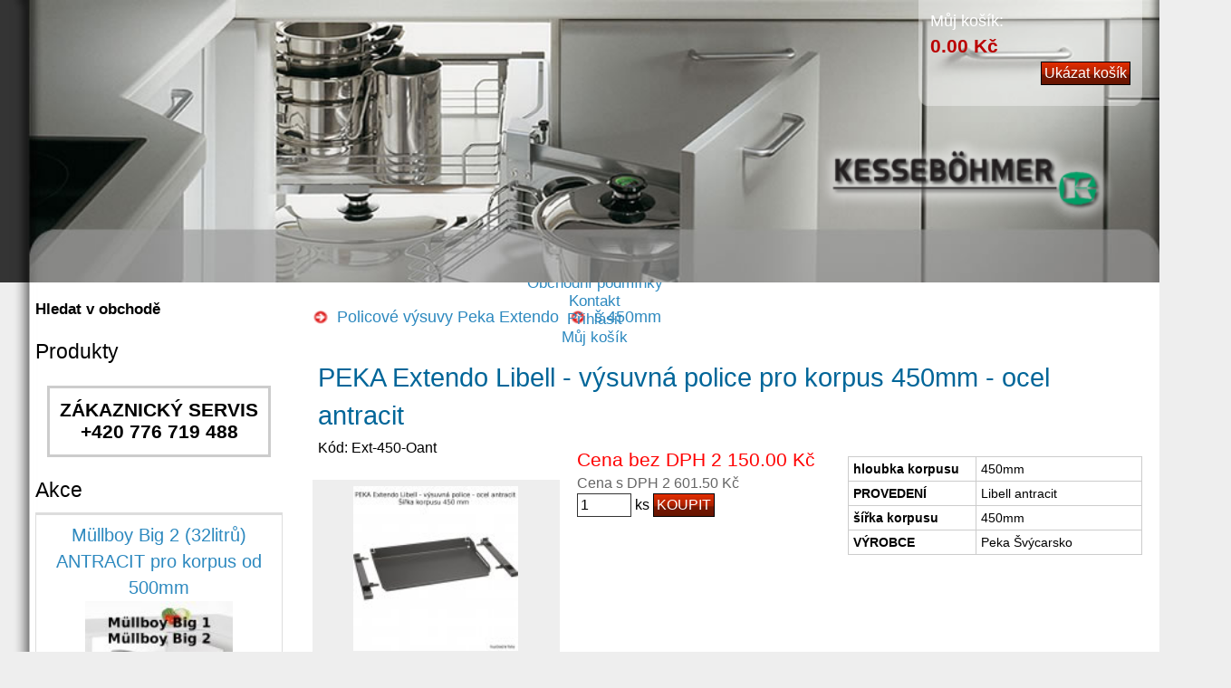

--- FILE ---
content_type: text/html; charset=UTF-8
request_url: https://kuchynsky-drateny-program.cz/potravinovy-vysuv-plnovysuv/s-450mm-125:1:1/peka-extendo-libell-vysuvna-police-pro-korpus-450mm-ocel-antracit-313.html
body_size: 9683
content:
<!DOCTYPE html PUBLIC "-//W3C//DTD XHTML 1.0 Transitional//EN" "http://www.w3.org/TR/xhtml1/DTD/xhtml1-transitional.dtd">
<html xmlns="http://www.w3.org/1999/xhtml" xml:lang="cs" lang="cs">
<head>
		

		<!-- LANG -->
		<meta http-equiv="Content-Type" content="text/html; charset=utf-8" />
		<meta http-equiv="Content-Language" content="cs" />
		<!-- /LANG -->

		<!-- CACHE -->
		<meta http-equiv='Cache-Control' content='must-revalidate, post-check=0, pre-check=0' /> 
		<meta http-equiv='Cache-Control' content='no-cache' />
		<meta http-equiv='Pragma' content='no-cache' />
		<meta http-equiv='Expires' content='-1' />
		<meta name="revisit-after" content="1" />
		<meta http-equiv="X-UA-Compatible" content="IE=EmulateIE7" />
    <!-- /CACHE -->

		<!-- SEO -->
		<title>PEKA Extendo Libell - výsuvná police pro korpus 450mm - ocel antracit / š.450mm</title>
		<meta name="description" content="Peka potravinové výsuvy, Kesseböhmer LeMans,odpadkové koše a sortery slouží do kuchyní - Potravinový Výsuv, Plnovýsuv" />
		<meta name="keywords" content="Peka-system Švýcarsko, Kesseböhmer, odpadkové koše, sortery, Magic Corner" />
		<meta name="google-site-verification" content="mstluiKmmBcADCO8Dv0WRQ1tuQ4R94rPwOB0ywW6Z4o" />
		<!-- /SEO -->

		<!-- ROBOTS -->
		<meta name="robots" content="index,follow" />
		<meta name='googlebot' content='index,follow,snippet,archive' /> 
		<meta name="rating" content="general" />
		<meta name="google-site-verification" content="dF7dqwjyikrlnCu5lH4V2H6cJq2ziY5L3uNVSDTxrpg" />
		<!-- /ROBOTS -->

		<!-- COPYRIGHT -->
		<meta name="copyright" content="Copyright (c) WEEBO.cz" />
		<meta name="author" content="DanP, danprim@gmail.com, http://weebo.cz" />
		<!-- /COPYRIGHT -->

		<!-- FAVICON -->
		<link rel="icon" href="https://kuchynsky-drateny-program.cz/_templates/default/_img/favicon.ico" type="image/x-icon" />
		<link rel="shortcut icon" href="https://kuchynsky-drateny-program.cz/_templates/default/_img/favicon.ico" type="image/x-icon" />
		<!-- /FAVICON -->

		<!-- CSS -->
		<link rel="stylesheet" href="https://kuchynsky-drateny-program.cz/_templates/default/_css/wrapper.css" media="all" type="text/css" />
		<link rel="stylesheet" href="https://kuchynsky-drateny-program.cz/_shared/_packs/fancybox/jquery.fancybox-1.3.1.css" media="all" type="text/css" />
	  <link rel="stylesheet" href="https://kuchynsky-drateny-program.cz/_shared/_css/smoothmenu-h.css" media="all" type="text/css" />
<link rel="stylesheet" href="https://kuchynsky-drateny-program.cz/_shared/_css/jquery.tree.css" media="all" type="text/css" />
<link rel="stylesheet" href="https://kuchynsky-drateny-program.cz/_shared/_css/jquery.jgrowl.css" media="all" type="text/css" />
		<!--[if IE 6]><link rel="stylesheet" href="https://kuchynsky-drateny-program.cz/_templates/default/_css/ie6fix.css" media="all" type="text/css" /><![endif]-->
		<!--[if !lt IE 7]><link rel="stylesheet" href="https://kuchynsky-drateny-program.cz/_templates/default/_css/ie7fix.css" media="all" type="text/css" /><![endif]-->
		
		<!-- /CSS -->
        
		<!-- JAVASCRIPT -->
		<script type="text/javascript">
		/* <![CDATA[ */
			var GB_ROOT_DIR = "https://kuchynsky-drateny-program.cz/_shared/_packs/greybox/";
			AC_FL_RunContent = 0;
			var myarrowimages = {down:['downarrowclass', 'https://kuchynsky-drateny-program.cz/_shared/_img/down.gif', 23], right:['rightarrowclass', 'https://kuchynsky-drateny-program.cz/_shared/_img/right.gif']};
      var mytransition = {overtime:300, outtime:300}; //duration of slide in/ out animation, in milliseconds
      var myshadow = {enable:false, offsetx:2, offsety:2};//enable shadow?
      var myshowhidedelay = {showdelay: 100, hidedelay: 200}; //set delay in milliseconds before sub menus appear and disappear, respectively 	
		/* ]]> */	
		</script>

		<script type="text/javascript" src="https://kuchynsky-drateny-program.cz/_shared/_js/jquery-1.4.2.min.js"></script>
<script type="text/javascript" src="https://kuchynsky-drateny-program.cz/_shared/_js/smoothmenu.js"></script>
<script type="text/javascript" src="https://kuchynsky-drateny-program.cz/_shared/_js/jquery.tree.js"></script>
<script type="text/javascript" src="https://kuchynsky-drateny-program.cz/_shared/_js/jquery.ulslide.js"></script>
<script type="text/javascript" src="https://kuchynsky-drateny-program.cz/_shared/_js/jquery.jgrowl.js"></script>
<script type="text/javascript" src="https://kuchynsky-drateny-program.cz/_shared/_js/mws.js"></script>
<script type="text/javascript" src="https://kuchynsky-drateny-program.cz/_shared/_js/AC_RunActiveContent.js"></script>
<script type="text/javascript" src="https://kuchynsky-drateny-program.cz/mwms/_modules/mwshop/jslib/mwshop_jslib_out.php?version=1"></script>		<script type="text/javascript" src="https://kuchynsky-drateny-program.cz/_shared/_packs/fancybox/jquery.fancybox-1.3.1.pack.js"></script>
    <script type="text/javascript">
    
      var _gaq = _gaq || [];
      _gaq.push(['_setAccount', 'UA-1453686-12']);
      _gaq.push(['_trackPageview']);
    
      (function() {
        var ga = document.createElement('script'); ga.type = 'text/javascript'; ga.async = true;
        ga.src = ('https:' == document.location.protocol ? 'https://ssl' : 'http://www') + '.google-analytics.com/ga.js';
        var s = document.getElementsByTagName('script')[0]; s.parentNode.insertBefore(ga, s);
      })();
    
    </script>
 <!-- /JAVASCRIPT -->
</head>
<body>
<div id="zonebox">

  <div id="toplogo">
		<h1>
      <a href="https://kuchynsky-drateny-program.cz/drateny-program.html" title="PEKA Extendo Libell - výsuvná police pro korpus 450mm - ocel antracit / š.450mm">
         <span>PEKA Extendo Libell - výsuvná police pro korpus 450mm - ocel antracit / š.450mm</span>
      </a>
		</h1>
	<div id="login_box"><div id="login_form">     
		<form method="post" action="">
			<span>
			 	<label for="weebo_login_name">Email: </label> <input type="text" name="login_namex" id="weebo_login_name" /><br />
				<label for="weebo_login_pw">Heslo: </label> <input type="password" name="login_pwx" id="weebo_login_pw" /><br />
				<input type="submit" id="weebo_login_bt" class="bt" value="Přihlásit" title="Přihlásit" />
        <a href="https://kuchynsky-drateny-program.cz/ztracene-heslo.html" class="login_lost_pass">Ztracené heslo</a>
        <br />
			</span>	
		</form> 
	
	</div></div>

	<div class="mwshop_mycart" id="mwshop_mycart_view">
         <span class="mwhop_mycart_title">Můj košík:</span> 
         <span class="mwshop_mycart_price">0.00 Kč </span>
         <span class="mwhop_mycart_buttons">
         <input type="button" class="mwshop_mycart_go_button" value="Ukázat košík" title="Ukázat košík" onclick="document.location.href='https://kuchynsky-drateny-program.cz/muj-kosik.html'" /> 
         <input type="button" class="mwshop_mycart_empty_button" value="Vyprázdnit" title="Vyprázdnit" onclick="document.location.href='?emptycart=1'" />
         </span></div>   
  </div>
  <div id="naviset_dropdown" class="ddsmoothmenu">
<ul  class="full_naviset"><li  class="full_naviset_0_1_1" >
<a  href="https://kuchynsky-drateny-program.cz/drateny-program.html" title="Drátěný program do kuchyně Kesseböhmer Peka" class="full_naviset_link_0_1">Drátěný program</a>
</li><li  class="full_naviset_0_1_21" >
<a  href="/drateny-program-6/akce-36:1/page-1.html" title="Akce na drátěný program do kuchyní Kesseböhmer" class="full_naviset_link_0_21">Akce</a>
</li><li  class="full_naviset_0_1_18" >
<a  href="https://kuchynsky-drateny-program.cz/obchodni-podminky.html" title="Obchodní podmínky - drátěný program do kuchyně, sortery" class="full_naviset_link_0_18">Obchodní podmínky</a>
</li><li  class="full_naviset_0_1_19" >
<a  href="https://kuchynsky-drateny-program.cz/kontakt.html" title="Kontakt na prodejce Peka - Kesseböhmer" class="full_naviset_link_0_19">Kontakt</a>
</li><li  class="full_naviset_0_1_23" >
<a  href="#" title="Přihlásit do kuchyňského drátěného programu" class="full_naviset_link_0_23">Přihlásit</a>
</li><li  class="full_naviset_0_1_9" >
<a  href="https://kuchynsky-drateny-program.cz/muj-kosik.html" title="Košík" class="full_naviset_link_0_9">Můj košík</a>
</li></ul></div>    

  <div id="main">
     <div class="main-content">  
          <div id="mwshop"><div class="mwshop_drops_menu"><a name="mwshop_item_313"></a> 

	   <ul> 
<li> 

       <a href="https://kuchynsky-drateny-program.cz/drateny-program-6/policove-vysuvy-peka-extendo-122:1/page-1.html">Policové výsuvy Peka Extendo</a> 

     </li> 
<li> 

       <a href="https://kuchynsky-drateny-program.cz/drateny-program-6/s-450mm-125:1/page-1.html#mwshop_item_313">š.450mm</a> 

     </li> 
</ul> 
 

	</div> 

<!-- MWSHOP ITEM DETAIL313 start -->
<div class="mwshop_itemdetail"><div class="mwshop_itemdetail_content"><h2>PEKA Extendo Libell - výsuvná police pro korpus 450mm - ocel antracit</h2><div class="group_info"></div><div class="item_code"><span>Kód:</span> Ext-450-Oant</div>
<div class="mwshop_itemdetail_fees"></div>
<div class="mwshop_itemdetail_params"><table class="mwshop_param_table" summary="mwshopaddparams">
<tr><th class="mwshop_param_table_row_3100">hloubka korpusu</th><td>450mm</td></tr>
<tr><th class="mwshop_param_table_row_3104">PROVEDENÍ</th><td>Libell antracit</td></tr>
<tr><th class="mwshop_param_table_row_3098">šířka korpusu</th><td>450mm</td></tr>
<tr><th class="mwshop_param_table_row_3106">VÝROBCE</th><td>Peka Švýcarsko</td></tr>
</table>
</div><div class="greybox-gallery"><div class="mwshop_itemdetail_fiximg"><a href="https://kuchynsky-drateny-program.cz/content/catalog/extendo_450.jpg" class="greybox" rel="gb_imageset[weebo_gallery]" title="PEKA Extendo Libell - výsuvná police pro korpus 450mm - ocel antracit" ><img src="https://kuchynsky-drateny-program.cz/content/catalog/th_extendo_450.jpg" alt="extendo_450.jpg" title="PEKA Extendo Libell - výsuvná police pro korpus 450mm - ocel antracit" /></a></div></div><div class="mwshop_item_availability"><strong style="color: #060;">Skladem - expedice 1 až 3 dny</strong></div><div class="mwshop_itemdetail_text"><table cols="3" rules="none" width="537" height="196" cellspacing="0" border="0">
    <tbody>
        <tr>
        </tr>
        <tr>
            <td width="119" height="17" align="center">1ks</td>
            <td style="text-align: center;" width="151"><span class="article-number">                                                            103 370 469                                    </span></td>
            <td width="157" align="left">
            <div class="col-md-12 hidden-xs hidden-sm features">
            <ul>
                <li><b>Typ:</b> Extendo Libell</li>
                <li><b>Š x V x H (mm):</b> 400 x 90 x 495</li>
                <li><b>Šířka korpusu (mm):</b> 450</li>
                <li><b>Vnitřní rozměr korpusu od-do (mm):</b> 412-418</li>
                <li><b>Nosnost:</b> závislá na použitém výsuvu, jm. hloubka výsuvu 450mm</li>
                <li><b>Materiál:</b> ocel</li>
                <li><b>Popis:</b> antracit</li>
                <li>
                <p><b>Upozornění:</b><br />
                Adaptéry se nasunou na výsuv zásuvky se jm.  délkou NL 450 mm <strong>(výsuv je nutno objednat zvlášť)</strong>* a připevní se pomocí  šroubů. Police se spojí s adaptérem pomocí suchého zipu.</p>
                </li>
            </ul>
            <ul>
                <li><strong>*<a href="//kuchynsky-drateny-program.cz/potravinovy-vysuv-plnovysuv/vysuvy-polic-131:1:1/blum-tandem-plny-vysuv-s-tlumenim-delka-450-mm-30kg-321.html">BLUM - 560H4500B</a></strong></li>
                <li><strong>*<a href="//kuchynsky-drateny-program.cz/potravinovy-vysuv-plnovysuv/vysuvy-polic-131:1:1/hettich-quadro-v6-silent-system-plny-vysuv-s-tlumenim-delka-450-mm-30kg-322.html">HETTICH - 9080235</a></strong></li>
            </ul>
            <p><b>Rozsah dodávky:</b><br />
            1 výsuvná police<br />
            2 adaptér levý/pravý pro výsuv</p>
            </div>
            </td>
        </tr>
    </tbody>
</table>
<p><a href="//kuchynsky-drateny-program.cz/content/file/navody/EXTENDO_n%C3%A1vod_swiss.pdf" target="_blank"><strong>Montážní návod </strong></a></p></div><div class="mwshop_item_image_set greybox-gallery"><div class="mwshop_image_set_fiximg"><a href="https://kuchynsky-drateny-program.cz/content/catalog/extendo_spodni_skrin_antracit_jg2a1.jpg" class="greybox" rel="gb_imageset[weebo_gallery]" title="PEKA Extendo Libell - výsuvná police pro korpus 450mm - ocel antracit" ><img src="https://kuchynsky-drateny-program.cz/content/catalog/th_extendo_spodni_skrin_antracit_jg2a1.jpg" alt="extendo_spodni_skrin_antracit_jg2a1.jpg" title="PEKA Extendo Libell - výsuvná police pro korpus 450mm - ocel antracit" /></a></div><div class="mwshop_image_set_fiximg"><a href="https://kuchynsky-drateny-program.cz/content/catalog/extendo_obyvaci_antracit_tgo7t.jpg" class="greybox" rel="gb_imageset[weebo_gallery]" title="PEKA Extendo Libell - výsuvná police pro korpus 450mm - ocel antracit" ><img src="https://kuchynsky-drateny-program.cz/content/catalog/th_extendo_obyvaci_antracit_tgo7t.jpg" alt="extendo_obyvaci_antracit_tgo7t.jpg" title="PEKA Extendo Libell - výsuvná police pro korpus 450mm - ocel antracit" /></a></div><div class="mwshop_image_set_fiximg"><a href="https://kuchynsky-drateny-program.cz/content/catalog/extendo_potravinova_skrin_antracit_lyqht.jpg" class="greybox" rel="gb_imageset[weebo_gallery]" title="PEKA Extendo Libell - výsuvná police pro korpus 450mm - ocel antracit" ><img src="https://kuchynsky-drateny-program.cz/content/catalog/th_extendo_potravinova_skrin_antracit_lyqht.jpg" alt="extendo_potravinova_skrin_antracit_lyqht.jpg" title="PEKA Extendo Libell - výsuvná police pro korpus 450mm - ocel antracit" /></a></div><div class="mwshop_image_set_fiximg"><a href="https://kuchynsky-drateny-program.cz/content/catalog/extendo_kuchyn_antracit_01ald.jpg" class="greybox" rel="gb_imageset[weebo_gallery]" title="PEKA Extendo Libell - výsuvná police pro korpus 450mm - ocel antracit" ><img src="https://kuchynsky-drateny-program.cz/content/catalog/th_extendo_kuchyn_antracit_01ald.jpg" alt="extendo_kuchyn_antracit_01ald.jpg" title="PEKA Extendo Libell - výsuvná police pro korpus 450mm - ocel antracit" /></a></div><div class="mwshop_image_set_fiximg"><a href="https://kuchynsky-drateny-program.cz/content/catalog/extendo_kuchyn_antracit_delic_c18ia.jpg" class="greybox" rel="gb_imageset[weebo_gallery]" title="PEKA Extendo Libell - výsuvná police pro korpus 450mm - ocel antracit" ><img src="https://kuchynsky-drateny-program.cz/content/catalog/th_extendo_kuchyn_antracit_delic_c18ia.jpg" alt="extendo_kuchyn_antracit_delic_c18ia.jpg" title="PEKA Extendo Libell - výsuvná police pro korpus 450mm - ocel antracit" /></a></div><div class="mwshop_image_set_fiximg"><a href="https://kuchynsky-drateny-program.cz/content/catalog/extendo_vysuv_bila_7awst.jpg" class="greybox" rel="gb_imageset[weebo_gallery]" title="PEKA Extendo Libell - výsuvná police pro korpus 450mm - ocel antracit" ><img src="https://kuchynsky-drateny-program.cz/content/catalog/th_extendo_vysuv_bila_7awst.jpg" alt="extendo_vysuv_bila_7awst.jpg" title="PEKA Extendo Libell - výsuvná police pro korpus 450mm - ocel antracit" /></a></div><div class="mwshop_image_set_foot"></div></div><div class="mwshop_buy_container">
			<form action="" id="mwshop_store_item_313" method="post">
      <div class="mwshop_params_dynamic"></div><div class="mwshop_basic_cart_box"><span class="mwshop_price_no_vat">Cena bez DPH 2 150.00 Kč</span><span class="mwshop_price_vat">Cena s DPH 2 601.50 Kč</span>
				<input type="hidden" name="ord" value="1" /> 

				<input type="hidden" name="product_id" value="313" /> 

				<input type="hidden" name="product_title" value="PEKA Extendo Libell - výsuvná police pro korpus 450mm - ocel antracit" /> 

				<input type="hidden" name="product_code" value="Ext-450-Oant" /> 

				<input type="hidden" name="product_unit" value="ks" /> 

				<input type="hidden" name="product_price_vat" value="2601.5" /> 

				<input type="hidden" name="product_price_rate" value="" /> 

				<input type="hidden" name="product_price_no_vat" value="2150" /> 

				<input type="hidden" name="product_vat" value="21" /> 

				<input type="hidden" name="product_discount" value="0" /> 

				<input type="hidden" name="product_url" value="https://kuchynsky-drateny-program.cz:443/potravinovy-vysuv-plnovysuv/s-450mm-125:1:1/peka-extendo-libell-vysuvna-police-pro-korpus-450mm-ocel-antracit-313.html" /> 


				<input type="text" class="mwshop_ccount mwshop_in" name="ccount" id="mwshop_store_item_ccount313" title="ks" maxlength="7" value="1" /> 

				<label class="catalog_label" for="mwshop_store_item_ccount313">ks</label>

				<input type="button" class="mwshop_buythis" value="KOUPIT" title="KOUPIT" onclick="__mwshop_jrun_post('https://kuchynsky-drateny-program.cz?weeboapi=MWSHOP_showcart_as_numbers','mwshop_store_item_313','mwshop_mycart_view');__mwshop_jrun_call('https://kuchynsky-drateny-program.cz?weeboapi=MWSHOP_info_last_cart_action','Zavřít vše');" />
				</div>
			</form>
		</div>
	
	 <div id="mwshop_variant_itemlist"><div id="mwshop_variant_itemlist_content"></div></div><hr class="mwshop_cleaner" /></div></div>
<!-- MWSHOP ITEM DETAIL313 end -->

 <div id="mwshop_itemlist"><div id="mwshop_itemlist_content">
<!-- MWSHOP ITEM 326 start -->

<div class="mwshop_item"><div class="mwshop_item_content"><a name="mwshop_item_326"></a><h2><a href="https://kuchynsky-drateny-program.cz/potravinovy-vysuv-plnovysuv/s-450mm-125:1:1/peka-extendo-libell-protiskluzova-podlozka-seda-k-polici-sk-450-mm-326.html">PEKA Extendo Libell protiskluzová podložka  šedá - k polici ŠK 450 mm</a></h2><div class="item_code"><span>Kód:</span> PP-450-Š</div>
<div class="group_info"></div><div class="mwshop_fiximg"><a href="https://kuchynsky-drateny-program.cz/potravinovy-vysuv-plnovysuv/s-450mm-125:1:1/peka-extendo-libell-protiskluzova-podlozka-seda-k-polici-sk-450-mm-326.html"><img src="https://kuchynsky-drateny-program.cz/content/catalog/th_extendo_450_podlozka.jpg" alt="extendo_450_podlozka.jpg" title="PEKA Extendo Libell protiskluzová podložka  šedá - k polici ŠK 450 mm" /></a></div><p class="mwshop_item_info">
    
        
        
        
            1ks
                                                                        103 350 964                                    
            
            
            
            
            
            
            
            
            
                Typ: Libell Extendo
                Délka (mm): 365
                Hloubka (mm): 440
                Tloušťka materiálu (mm): 1
                Vhodné pro: výsuvná police Extendo Libell
                Šířka korpusu (mm): 450
                Materiál: plast oboustranně pogumovaný
                Popis: šedá
            
            
            
            
            
            
            
                hrubý povrch
                při čištění lze snadno vyjmout
            
            
            &#160;
            
            
        
    

Montážní ...</p><div class="mwshop_item_availability"><strong style="color: #060;">Skladem - expedice 1 až 3 dny</strong></div><div class="mwshop_buy_container">
			<form action="" id="mwshop_store_item_326" method="post">
      <div class="mwshop_params_dynamic"></div><div class="mwshop_basic_cart_box"><span class="mwshop_price_no_vat">Cena bez DPH 240.00 Kč</span><span class="mwshop_price_vat">Cena s DPH 290.40 Kč</span>
				<input type="hidden" name="ord" value="1" /> 

				<input type="hidden" name="product_id" value="326" /> 

				<input type="hidden" name="product_title" value="PEKA Extendo Libell protiskluzová podložka  šedá - k polici ŠK 450 mm" /> 

				<input type="hidden" name="product_code" value="PP-450-Š" /> 

				<input type="hidden" name="product_unit" value="ks" /> 

				<input type="hidden" name="product_price_vat" value="290.4" /> 

				<input type="hidden" name="product_price_rate" value="" /> 

				<input type="hidden" name="product_price_no_vat" value="240" /> 

				<input type="hidden" name="product_vat" value="21" /> 

				<input type="hidden" name="product_discount" value="0" /> 

				<input type="hidden" name="product_url" value="https://kuchynsky-drateny-program.cz/potravinovy-vysuv-plnovysuv/s-450mm-125:1:1/peka-extendo-libell-protiskluzova-podlozka-seda-k-polici-sk-450-mm-326.html" /> 


				<input type="text" class="mwshop_ccount mwshop_in" name="ccount" id="mwshop_store_item_ccount326" title="ks" maxlength="7" value="1" /> 

				<label class="catalog_label" for="mwshop_store_item_ccount326">ks</label>

				<input type="button" class="mwshop_buythis" value="KOUPIT" title="KOUPIT" onclick="__mwshop_jrun_post('https://kuchynsky-drateny-program.cz?weeboapi=MWSHOP_showcart_as_numbers','mwshop_store_item_326','mwshop_mycart_view');__mwshop_jrun_call('https://kuchynsky-drateny-program.cz?weeboapi=MWSHOP_info_last_cart_action','Zavřít vše');" />
				</div>
			</form>
		</div>
	</div></div>

<!-- MWSHOP ITEM 326 end -->

<!-- MWSHOP ITEM 321 start -->

<div class="mwshop_item"><div class="mwshop_item_content"><a name="mwshop_item_321"></a><h2><a href="https://kuchynsky-drateny-program.cz/potravinovy-vysuv-plnovysuv/vysuvy-polic-131:1:1/blum-tandem-plny-vysuv-s-tlumenim-delka-450-mm-30kg-321.html">Blum-Tandem plný výsuv s tlumením - délka 450 mm - 30kg</a></h2><div class="item_code"><span>Kód:</span> Blum-V-450</div>
<div class="group_info"></div><div class="mwshop_fiximg"><a href="https://kuchynsky-drateny-program.cz/potravinovy-vysuv-plnovysuv/vysuvy-polic-131:1:1/blum-tandem-plny-vysuv-s-tlumenim-delka-450-mm-30kg-321.html"><img src="https://kuchynsky-drateny-program.cz/content/catalog/th_blum_vysuv.jpg" alt="blum_vysuv.jpg" title="Blum-Tandem plný výsuv s tlumením - délka 450 mm - 30kg" /></a></div><p class="mwshop_item_info">
        
    
        
            1pár
                                                                        103 357 844                                    
            
            
            
                Typ: TANDEM plus BLUMOTION
                Výrobní číslo: 560H4500B
                Provedení materiálu: s integrovaným BLUMOTION
                Jmenovitá délka (mm): 450
                Nosnost (kg): 30
            
            
            
        
    

Montážní ...</p><div class="mwshop_item_availability"><strong style="color: #06c;">Info na tel: 776 719 488</strong></div><div class="mwshop_buy_container">
			<form action="" id="mwshop_store_item_321" method="post">
      <div class="mwshop_params_dynamic"></div><div class="mwshop_basic_cart_box"><span class="mwshop_price_no_vat">Cena bez DPH 700.00 Kč</span><span class="mwshop_price_vat">Cena s DPH 847.00 Kč</span>
				<input type="hidden" name="ord" value="1" /> 

				<input type="hidden" name="product_id" value="321" /> 

				<input type="hidden" name="product_title" value="Blum-Tandem plný výsuv s tlumením - délka 450 mm - 30kg" /> 

				<input type="hidden" name="product_code" value="Blum-V-450" /> 

				<input type="hidden" name="product_unit" value="ks" /> 

				<input type="hidden" name="product_price_vat" value="847" /> 

				<input type="hidden" name="product_price_rate" value="" /> 

				<input type="hidden" name="product_price_no_vat" value="700" /> 

				<input type="hidden" name="product_vat" value="21" /> 

				<input type="hidden" name="product_discount" value="0" /> 

				<input type="hidden" name="product_url" value="https://kuchynsky-drateny-program.cz/potravinovy-vysuv-plnovysuv/vysuvy-polic-131:1:1/blum-tandem-plny-vysuv-s-tlumenim-delka-450-mm-30kg-321.html" /> 


				<input type="text" class="mwshop_ccount mwshop_in" name="ccount" id="mwshop_store_item_ccount321" title="ks" maxlength="7" value="1" /> 

				<label class="catalog_label" for="mwshop_store_item_ccount321">ks</label>

				<input type="button" class="mwshop_buythis" value="KOUPIT" title="KOUPIT" onclick="__mwshop_jrun_post('https://kuchynsky-drateny-program.cz?weeboapi=MWSHOP_showcart_as_numbers','mwshop_store_item_321','mwshop_mycart_view');__mwshop_jrun_call('https://kuchynsky-drateny-program.cz?weeboapi=MWSHOP_info_last_cart_action','Zavřít vše');" />
				</div>
			</form>
		</div>
	</div></div>

<!-- MWSHOP ITEM 321 end -->

<!-- MWSHOP ITEM 322 start -->

<div class="mwshop_item"><div class="mwshop_item_content"><a name="mwshop_item_322"></a><h2><a href="https://kuchynsky-drateny-program.cz/potravinovy-vysuv-plnovysuv/vysuvy-polic-131:1:1/hettich-quadro-v6-silent-system-plny-vysuv-s-tlumenim-delka-450-mm-30kg-322.html">Hettich Quadro V6 Silent System plný výsuv s tlumením - délka 450 mm - 30kg</a></h2><div class="item_code"><span>Kód:</span> Hett-V-450</div>
<div class="group_info"></div><div class="mwshop_fiximg"><a href="https://kuchynsky-drateny-program.cz/potravinovy-vysuv-plnovysuv/vysuvy-polic-131:1:1/hettich-quadro-v6-silent-system-plny-vysuv-s-tlumenim-delka-450-mm-30kg-322.html"><img src="https://kuchynsky-drateny-program.cz/content/catalog/th_hettich_vysuv.jpg" alt="hettich_vysuv.jpg" title="Hettich Quadro V6 Silent System plný výsuv s tlumením - délka 450 mm - 30kg" /></a></div><p class="mwshop_item_info">
        
    
        
            1pár
                                                                        103 348 907                                    
            
            
            
            
                Typ: Quadro V6 Silent System
                Provedení materiálu: Silent System - integrované tlumení
                Výrobní číslo: 9080235
                Jmenovitá délka (mm): 450
                Dráha výsuvu: plný výsuv
                Nosnost (kg): 30
            
            
            
            
        
    ...</p><div class="mwshop_item_availability"><strong style="color: #06c;">Info na tel: 776 719 488</strong></div><div class="mwshop_buy_container">
			<form action="" id="mwshop_store_item_322" method="post">
      <div class="mwshop_params_dynamic"></div><div class="mwshop_basic_cart_box"><span class="mwshop_price_no_vat">Cena bez DPH 700.00 Kč</span><span class="mwshop_price_vat">Cena s DPH 847.00 Kč</span>
				<input type="hidden" name="ord" value="1" /> 

				<input type="hidden" name="product_id" value="322" /> 

				<input type="hidden" name="product_title" value="Hettich Quadro V6 Silent System plný výsuv s tlumením - délka 450 mm - 30kg" /> 

				<input type="hidden" name="product_code" value="Hett-V-450" /> 

				<input type="hidden" name="product_unit" value="ks" /> 

				<input type="hidden" name="product_price_vat" value="847" /> 

				<input type="hidden" name="product_price_rate" value="" /> 

				<input type="hidden" name="product_price_no_vat" value="700" /> 

				<input type="hidden" name="product_vat" value="21" /> 

				<input type="hidden" name="product_discount" value="0" /> 

				<input type="hidden" name="product_url" value="https://kuchynsky-drateny-program.cz/potravinovy-vysuv-plnovysuv/vysuvy-polic-131:1:1/hettich-quadro-v6-silent-system-plny-vysuv-s-tlumenim-delka-450-mm-30kg-322.html" /> 


				<input type="text" class="mwshop_ccount mwshop_in" name="ccount" id="mwshop_store_item_ccount322" title="ks" maxlength="7" value="1" /> 

				<label class="catalog_label" for="mwshop_store_item_ccount322">ks</label>

				<input type="button" class="mwshop_buythis" value="KOUPIT" title="KOUPIT" onclick="__mwshop_jrun_post('https://kuchynsky-drateny-program.cz?weeboapi=MWSHOP_showcart_as_numbers','mwshop_store_item_322','mwshop_mycart_view');__mwshop_jrun_call('https://kuchynsky-drateny-program.cz?weeboapi=MWSHOP_info_last_cart_action','Zavřít vše');" />
				</div>
			</form>
		</div>
	</div></div>

<!-- MWSHOP ITEM 322 end -->
</div></div><hr class="mwshop_cleaner" /></div>               </div>
  </div>
    
	 <div id="left-sidebar"> 
	  <div class="sidebar-content"> 
      <strong>Hledat v obchodě</strong>
      <form action="https://kuchynsky-drateny-program.cz/drateny-program-6/vysledky-hledani-0:1/page-1.html" method="post">
    			<span id="search_form">
      		</span> 
    	</form>
   	 </div>	  
	  <div class="sidebar-content"> 
		<h2>Produkty</h2>		
    <ul id="jtree" class="treeview-famfamfam"><li class="mwshop_category_174">
									<a href="https://kuchynsky-drateny-program.cz/drateny-program-6/katalog-kessebohmer-174:1/page-1.html" title="Katalog KESSEBÖHMER">Katalog KESSEBÖHMER</a></li><li class="mwshop_category_172">
									<a href="https://kuchynsky-drateny-program.cz/drateny-program-6/katalog-conero-satna-172:1/page-1.html" title="Katalog CONERO Šatna">Katalog CONERO Šatna</a></li><li class="mwshop_category_107">
									<a href="https://kuchynsky-drateny-program.cz/drateny-program-6/zavesny-program-linero-mosaiq-kessebohmer-107:1/page-1.html" title="Závěsný program LINERO MOSAIQ - Kesseböhmer">Závěsný program LINERO MOSAIQ - Kesseböhmer</a><ul><li class="mwshop_category_108">
									<a href="https://kuchynsky-drateny-program.cz/drateny-program-6/linero-mosaiq-listy-108:1/page-1.html" title="Linero MosaiQ Lišty ">Linero MosaiQ Lišty </a><ul><li class="mwshop_category_110">
									<a href="https://kuchynsky-drateny-program.cz/drateny-program-6/600-mm-110:1/page-1.html" title="600 mm">600 mm</a></li><li class="mwshop_category_111">
									<a href="https://kuchynsky-drateny-program.cz/drateny-program-6/900mm-111:1/page-1.html" title="900mm">900mm</a></li><li class="mwshop_category_113">
									<a href="https://kuchynsky-drateny-program.cz/drateny-program-6/1200mm-113:1/page-1.html" title="1200mm">1200mm</a></li><li class="mwshop_category_114">
									<a href="https://kuchynsky-drateny-program.cz/drateny-program-6/1500mm-114:1/page-1.html" title="1500mm">1500mm</a></li><li class="mwshop_category_162">
									<a href="https://kuchynsky-drateny-program.cz/drateny-program-6/1800mm-162:1/page-1.html" title="1800mm">1800mm</a></li><li class="mwshop_category_118">
									<a href="https://kuchynsky-drateny-program.cz/drateny-program-6/powermaxx-lepidlo-118:1/page-1.html" title="PowerMaxx lepidlo">PowerMaxx lepidlo</a></li></ul></li><li class="mwshop_category_117">
									<a href="https://kuchynsky-drateny-program.cz/drateny-program-6/linero-mosaiq-drzaky-117:1/page-1.html" title="Linero MosaiQ Držáky">Linero MosaiQ Držáky</a></li><li class="mwshop_category_109">
									<a href="https://kuchynsky-drateny-program.cz/drateny-program-6/linero-mosaiq-police-109:1/page-1.html" title="Linero MosaiQ Police">Linero MosaiQ Police</a></li><li class="mwshop_category_119">
									<a href="https://kuchynsky-drateny-program.cz/drateny-program-6/linero-mosaiq-eboxx-119:1/page-1.html" title="Linero MosaiQ eBoxx">Linero MosaiQ eBoxx</a></li></ul></li><li class="mwshop_category_161">
									<a href="https://kuchynsky-drateny-program.cz/drateny-program-6/nosice-lahvi-161:1/page-1.html" title="Nosiče Lahví">Nosiče Lahví</a></li><li class="mwshop_category_150">
									<a href="https://kuchynsky-drateny-program.cz/drateny-program-6/fineline-liniq-150:1/page-1.html" title="FineLine LiniQ">FineLine LiniQ</a><ul><li class="mwshop_category_158">
									<a href="https://kuchynsky-drateny-program.cz/drateny-program-6/fineline-liniq-priborove-vlozky-do-zasuvek-158:1/page-1.html" title="FineLine LiniQ Příborové vložky do zásuvek">FineLine LiniQ Příborové vložky do zásuvek</a><ul><li class="mwshop_category_151">
									<a href="https://kuchynsky-drateny-program.cz/drateny-program-6/s-300mm-151:1/page-1.html" title="š.300mm">š.300mm</a></li><li class="mwshop_category_152">
									<a href="https://kuchynsky-drateny-program.cz/drateny-program-6/s-400-450mm-152:1/page-1.html" title="š.400-450mm">š.400-450mm</a></li><li class="mwshop_category_153">
									<a href="https://kuchynsky-drateny-program.cz/drateny-program-6/s-500-600mm-153:1/page-1.html" title="š.500-600mm">š.500-600mm</a></li><li class="mwshop_category_154">
									<a href="https://kuchynsky-drateny-program.cz/drateny-program-6/s-800-900mm-154:1/page-1.html" title="š.800-900mm">š.800-900mm</a></li><li class="mwshop_category_155">
									<a href="https://kuchynsky-drateny-program.cz/drateny-program-6/s-1000-1200mm-155:1/page-1.html" title="š.1000-1200mm">š.1000-1200mm</a></li></ul></li><li class="mwshop_category_157">
									<a href="https://kuchynsky-drateny-program.cz/drateny-program-6/fineline-liniq-prvky-f-do-priborovych-vlozek-157:1/page-1.html" title="FineLine LiniQ prvky F do příborových vložek">FineLine LiniQ prvky F do příborových vložek</a></li><li class="mwshop_category_156">
									<a href="https://kuchynsky-drateny-program.cz/drateny-program-6/boxy-a-drzaky-156:1/page-1.html" title="Boxy a držáky">Boxy a držáky</a></li></ul></li><li class="mwshop_category_149">
									<a href="https://kuchynsky-drateny-program.cz/drateny-program-6/push-to-open-149:1/page-1.html" title="Push-to-open">Push-to-open</a></li><li class="mwshop_category_147">
									<a href="https://kuchynsky-drateny-program.cz/drateny-program-6/spaceflexx®-147:1/page-1.html" title="SpaceFlexx®">SpaceFlexx®</a></li><li class="mwshop_category_148">
									<a href="https://kuchynsky-drateny-program.cz/drateny-program-6/topflex-ii--148:1/page-1.html" title="TopFlex II.">TopFlex II.</a></li><li class="mwshop_category_173">
									<a href="https://kuchynsky-drateny-program.cz/drateny-program-6/topswing-173:1/page-1.html" title="TopSwing">TopSwing</a></li><li class="mwshop_category_165">
									<a href="https://kuchynsky-drateny-program.cz/drateny-program-6/botniky-peka-165:1/page-1.html" title="Botníky PEKA">Botníky PEKA</a><ul><li class="mwshop_category_167">
									<a href="https://kuchynsky-drateny-program.cz/drateny-program-6/botnik-1750mm-167:1/page-1.html" title="Botník 1750mm">Botník 1750mm</a></li><li class="mwshop_category_168">
									<a href="https://kuchynsky-drateny-program.cz/drateny-program-6/botnik-600mm-168:1/page-1.html" title="Botník 600mm">Botník 600mm</a></li></ul></li><li class="mwshop_category_21">
									<a href="https://kuchynsky-drateny-program.cz/drateny-program-6/korpus-s-150mm-21:1/page-1.html" title="Korpus š.150mm">Korpus š.150mm</a><ul><li class="mwshop_category_76">
									<a href="https://kuchynsky-drateny-program.cz/drateny-program-6/vysuvy-na-lahve-76:1/page-1.html" title="Výsuvy na lahve">Výsuvy na lahve</a></li><li class="mwshop_category_77">
									<a href="https://kuchynsky-drateny-program.cz/drateny-program-6/vysuvy-na-lahve-uterky-77:1/page-1.html" title="Výsuvy na lahve/utěrky">Výsuvy na lahve/utěrky</a></li><li class="mwshop_category_78">
									<a href="https://kuchynsky-drateny-program.cz/drateny-program-6/vysuvy-na-plechy-78:1/page-1.html" title="Výsuvy na plechy">Výsuvy na plechy</a></li><li class="mwshop_category_79">
									<a href="https://kuchynsky-drateny-program.cz/drateny-program-6/vysuvy-45-79:1/page-1.html" title="Výsuvy 45°">Výsuvy 45°</a></li></ul></li><li class="mwshop_category_122 actual_map open">
									<a href="https://kuchynsky-drateny-program.cz/drateny-program-6/policove-vysuvy-peka-extendo-122:1/page-1.html" title="Policové výsuvy Peka Extendo">Policové výsuvy Peka Extendo</a><ul><li class="mwshop_category_123">
									<a href="https://kuchynsky-drateny-program.cz/drateny-program-6/s-300mm-123:1/page-1.html" title="š.300mm">š.300mm</a></li><li class="mwshop_category_124">
									<a href="https://kuchynsky-drateny-program.cz/drateny-program-6/s-400mm-124:1/page-1.html" title="š.400mm">š.400mm</a></li><li class="mwshop_category_125 active_category">
									<a href="https://kuchynsky-drateny-program.cz/drateny-program-6/s-450mm-125:1/page-1.html" title="š.450mm">š.450mm</a></li><li class="mwshop_category_126">
									<a href="https://kuchynsky-drateny-program.cz/drateny-program-6/s-500mm-126:1/page-1.html" title="š.500mm">š.500mm</a></li><li class="mwshop_category_127">
									<a href="https://kuchynsky-drateny-program.cz/drateny-program-6/s-550mm-127:1/page-1.html" title="š.550mm">š.550mm</a></li><li class="mwshop_category_128">
									<a href="https://kuchynsky-drateny-program.cz/drateny-program-6/s-600mm-128:1/page-1.html" title="š.600mm">š.600mm</a></li><li class="mwshop_category_129">
									<a href="https://kuchynsky-drateny-program.cz/drateny-program-6/s-900mm-129:1/page-1.html" title="š.900mm">š.900mm</a></li><li class="mwshop_category_131">
									<a href="https://kuchynsky-drateny-program.cz/drateny-program-6/vysuvy-polic-131:1/page-1.html" title="Výsuvy polic">Výsuvy polic</a></li><li class="mwshop_category_132">
									<a href="https://kuchynsky-drateny-program.cz/drateny-program-6/podlozky-polic-132:1/page-1.html" title="Podložky polic">Podložky polic</a></li><li class="mwshop_category_130">
									<a href="https://kuchynsky-drateny-program.cz/drateny-program-6/deleni-polic-130:1/page-1.html" title="Dělení polic">Dělení polic</a></li></ul></li><li class="mwshop_category_1">
									<a href="https://kuchynsky-drateny-program.cz/drateny-program-6/potravinove-vysuvy-1:1/page-1.html" title="Potravinové výsuvy">Potravinové výsuvy</a><ul><li class="mwshop_category_90">
									<a href="https://kuchynsky-drateny-program.cz/drateny-program-6/convoy-centro-90:1/page-1.html" title="Convoy Centro">Convoy Centro</a><ul><li class="mwshop_category_92">
									<a href="https://kuchynsky-drateny-program.cz/drateny-program-6/s-450mm-92:1/page-1.html" title="š.450mm">š.450mm</a></li><li class="mwshop_category_93">
									<a href="https://kuchynsky-drateny-program.cz/drateny-program-6/s-500mm-93:1/page-1.html" title="š.500mm">š.500mm</a></li><li class="mwshop_category_94">
									<a href="https://kuchynsky-drateny-program.cz/drateny-program-6/s-600mm-94:1/page-1.html" title="š.600mm">š.600mm</a></li><li class="mwshop_category_143">
									<a href="https://kuchynsky-drateny-program.cz/drateny-program-6/etouch-convoy-centro-143:1/page-1.html" title="eTouch - Convoy Centro">eTouch - Convoy Centro</a></li></ul></li><li class="mwshop_category_91">
									<a href="https://kuchynsky-drateny-program.cz/drateny-program-6/convoy-lavido-91:1/page-1.html" title="Convoy Lavido">Convoy Lavido</a><ul><li class="mwshop_category_96">
									<a href="https://kuchynsky-drateny-program.cz/drateny-program-6/s-500mm-96:1/page-1.html" title="š.500mm">š.500mm</a></li><li class="mwshop_category_97">
									<a href="https://kuchynsky-drateny-program.cz/drateny-program-6/s-600mm-97:1/page-1.html" title="š.600mm">š.600mm</a></li><li class="mwshop_category_144">
									<a href="https://kuchynsky-drateny-program.cz/drateny-program-6/etouch-convoy-lavido-144:1/page-1.html" title="eTouch - Convoy Lavido">eTouch - Convoy Lavido</a></li></ul></li><li class="mwshop_category_140">
									<a href="https://kuchynsky-drateny-program.cz/drateny-program-6/convoy-premio-140:1/page-1.html" title="Convoy Premio">Convoy Premio</a><ul><li class="mwshop_category_141">
									<a href="https://kuchynsky-drateny-program.cz/drateny-program-6/s-600mm-141:1/page-1.html" title="š.600mm">š.600mm</a></li><li class="mwshop_category_142">
									<a href="https://kuchynsky-drateny-program.cz/drateny-program-6/etouch-convoy-premio-142:1/page-1.html" title="eTouch - Convoy Premio">eTouch - Convoy Premio</a></li></ul></li><li class="mwshop_category_4">
									<a href="https://kuchynsky-drateny-program.cz/drateny-program-6/dispensa-vysuvne--4:1/page-1.html" title="Dispensa (Výsuvné)">Dispensa (Výsuvné)</a><ul><li class="mwshop_category_67">
									<a href="https://kuchynsky-drateny-program.cz/drateny-program-6/s-250mm-67:1/page-1.html" title="š.250mm">š.250mm</a></li><li class="mwshop_category_40">
									<a href="https://kuchynsky-drateny-program.cz/drateny-program-6/s-300mm-40:1/page-1.html" title="š.300mm">š.300mm</a></li><li class="mwshop_category_41">
									<a href="https://kuchynsky-drateny-program.cz/drateny-program-6/s-400mm-41:1/page-1.html" title="š.400mm">š.400mm</a></li><li class="mwshop_category_105">
									<a href="https://kuchynsky-drateny-program.cz/drateny-program-6/s-450mm-105:1/page-1.html" title="š.450mm">š.450mm</a></li><li class="mwshop_category_42">
									<a href="https://kuchynsky-drateny-program.cz/drateny-program-6/s-500mm-42:1/page-1.html" title="š.500mm">š.500mm</a></li><li class="mwshop_category_43">
									<a href="https://kuchynsky-drateny-program.cz/drateny-program-6/s-600mm-43:1/page-1.html" title="š.600mm">š.600mm</a></li><li class="mwshop_category_106">
									<a href="https://kuchynsky-drateny-program.cz/drateny-program-6/tlumic-otevirani-106:1/page-1.html" title="TLUMIČ OTEVÍRÁNÍ">TLUMIČ OTEVÍRÁNÍ</a></li><li class="mwshop_category_89">
									<a href="https://kuchynsky-drateny-program.cz/drateny-program-6/etouch-dispensa-89:1/page-1.html" title="eTouch - Dispensa">eTouch - Dispensa</a></li></ul></li><li class="mwshop_category_170">
									<a href="https://kuchynsky-drateny-program.cz/drateny-program-6/tandem-i-otevirave--170:1/page-1.html" title="Tandem I.(Otevíravé)">Tandem I.(Otevíravé)</a></li><li class="mwshop_category_82">
									<a href="https://kuchynsky-drateny-program.cz/drateny-program-6/tandem-ii-otevirave--82:1/page-1.html" title="Tandem II.(Otevíravé)">Tandem II.(Otevíravé)</a><ul><li class="mwshop_category_83">
									<a href="https://kuchynsky-drateny-program.cz/drateny-program-6/s-450mm-83:1/page-1.html" title="š.450mm">š.450mm</a></li><li class="mwshop_category_84">
									<a href="https://kuchynsky-drateny-program.cz/drateny-program-6/s-600mm-84:1/page-1.html" title="š.600mm">š.600mm</a></li></ul></li></ul></li><li class="mwshop_category_3">
									<a href="https://kuchynsky-drateny-program.cz/drateny-program-6/rohove-vysuvy-3:1/page-1.html" title="Rohové výsuvy">Rohové výsuvy</a><ul><li class="mwshop_category_68">
									<a href="https://kuchynsky-drateny-program.cz/drateny-program-6/lemans-ii-classic-68:1/page-1.html" title="LeMans II. Classic">LeMans II. Classic</a></li><li class="mwshop_category_86">
									<a href="https://kuchynsky-drateny-program.cz/drateny-program-6/lemans-ii-style-86:1/page-1.html" title="LeMans II. Style">LeMans II. Style</a></li><li class="mwshop_category_7">
									<a href="https://kuchynsky-drateny-program.cz/drateny-program-6/magiccorner-standard-7:1/page-1.html" title="MagicCorner Standard">MagicCorner Standard</a></li><li class="mwshop_category_37">
									<a href="https://kuchynsky-drateny-program.cz/drateny-program-6/magiccorner-comfort-37:1/page-1.html" title="MagicCorner Comfort">MagicCorner Comfort</a></li><li class="mwshop_category_85">
									<a href="https://kuchynsky-drateny-program.cz/drateny-program-6/revo-90-85:1/page-1.html" title="REVO 90°">REVO 90°</a></li><li class="mwshop_category_8">
									<a href="https://kuchynsky-drateny-program.cz/drateny-program-6/3-4kruhy-8:1/page-1.html" title="3/4kruhy">3/4kruhy</a></li><li class="mwshop_category_9">
									<a href="https://kuchynsky-drateny-program.cz/drateny-program-6/4-4kruhy-9:1/page-1.html" title="4/4kruhy">4/4kruhy</a></li></ul></li><li class="mwshop_category_2">
									<a href="https://kuchynsky-drateny-program.cz/drateny-program-6/vysuvy-spodnich-korpusu-2:1/page-1.html" title="Výsuvy spodních korpusů">Výsuvy spodních korpusů</a><ul><li class="mwshop_category_10">
									<a href="https://kuchynsky-drateny-program.cz/drateny-program-6/150-mm-korpus-10:1/page-1.html" title="150 mm korpus">150 mm korpus</a></li><li class="mwshop_category_12">
									<a href="https://kuchynsky-drateny-program.cz/drateny-program-6/200-mm-korpus-12:1/page-1.html" title="200 mm korpus">200 mm korpus</a></li><li class="mwshop_category_23">
									<a href="https://kuchynsky-drateny-program.cz/drateny-program-6/250-mm-korpus-23:1/page-1.html" title="250 mm korpus">250 mm korpus</a></li><li class="mwshop_category_11">
									<a href="https://kuchynsky-drateny-program.cz/drateny-program-6/300-mm-korpus-11:1/page-1.html" title="300 mm korpus">300 mm korpus</a></li><li class="mwshop_category_13">
									<a href="https://kuchynsky-drateny-program.cz/drateny-program-6/400-mm-korpus-13:1/page-1.html" title="400 mm korpus">400 mm korpus</a></li><li class="mwshop_category_51">
									<a href="https://kuchynsky-drateny-program.cz/drateny-program-6/450-mm-korpus-51:1/page-1.html" title="450 mm korpus">450 mm korpus</a></li><li class="mwshop_category_52">
									<a href="https://kuchynsky-drateny-program.cz/drateny-program-6/500-mm-korpus-52:1/page-1.html" title="500 mm korpus">500 mm korpus</a></li><li class="mwshop_category_53">
									<a href="https://kuchynsky-drateny-program.cz/drateny-program-6/600-mm-korpus-53:1/page-1.html" title="600 mm korpus">600 mm korpus</a></li><li class="mwshop_category_100">
									<a href="https://kuchynsky-drateny-program.cz/drateny-program-6/cleanigagent-100:1/page-1.html" title="CleanigAGENT">CleanigAGENT</a></li></ul></li><li class="mwshop_category_133">
									<a href="https://kuchynsky-drateny-program.cz/drateny-program-6/horni-korpusy-mechanismy-vnitrni-133:1/page-1.html" title="Horní korpusy Mechanismy vnitřní">Horní korpusy Mechanismy vnitřní</a><ul><li class="mwshop_category_135">
									<a href="https://kuchynsky-drateny-program.cz/drateny-program-6/imove-135:1/page-1.html" title="iMOVE">iMOVE</a></li><li class="mwshop_category_134">
									<a href="https://kuchynsky-drateny-program.cz/drateny-program-6/turnmotion-ii-134:1/page-1.html" title="TurnMotion II">TurnMotion II</a></li></ul></li><li class="mwshop_category_136">
									<a href="https://kuchynsky-drateny-program.cz/drateny-program-6/vyklopy-dvirek-freelift-136:1/page-1.html" title="Výklopy dvířek FreeLift">Výklopy dvířek FreeLift</a><ul><li class="mwshop_category_138">
									<a href="https://kuchynsky-drateny-program.cz/drateny-program-6/freeflap-mini-138:1/page-1.html" title="FREEflap mini">FREEflap mini</a></li><li class="mwshop_category_145">
									<a href="https://kuchynsky-drateny-program.cz/drateny-program-6/freeflap-forte-145:1/page-1.html" title=" FREEflap forte"> FREEflap forte</a></li><li class="mwshop_category_137">
									<a href="https://kuchynsky-drateny-program.cz/drateny-program-6/freefold-137:1/page-1.html" title="FREEfold">FREEfold</a></li></ul></li><li class="mwshop_category_27">
									<a href="https://kuchynsky-drateny-program.cz/drateny-program-6/odpadkove-kose-27:1/page-1.html" title="Odpadkové koše">Odpadkové koše</a><ul><li class="mwshop_category_28">
									<a href="https://kuchynsky-drateny-program.cz/drateny-program-6/celni-vysuv-28:1/page-1.html" title="Čelní výsuv">Čelní výsuv</a><ul><li class="mwshop_category_29">
									<a href="https://kuchynsky-drateny-program.cz/drateny-program-6/300mm-29:1/page-1.html" title="300mm">300mm</a></li><li class="mwshop_category_30">
									<a href="https://kuchynsky-drateny-program.cz/drateny-program-6/450mm-30:1/page-1.html" title="450mm">450mm</a></li><li class="mwshop_category_121">
									<a href="https://kuchynsky-drateny-program.cz/drateny-program-6/500mm-121:1/page-1.html" title="500mm">500mm</a></li><li class="mwshop_category_31">
									<a href="https://kuchynsky-drateny-program.cz/drateny-program-6/600mm-31:1/page-1.html" title="600mm">600mm</a></li><li class="mwshop_category_159">
									<a href="https://kuchynsky-drateny-program.cz/drateny-program-6/900mm-159:1/page-1.html" title="900mm">900mm</a></li></ul></li><li class="mwshop_category_32">
									<a href="https://kuchynsky-drateny-program.cz/drateny-program-6/vysuv-otevrenim-dveri-32:1/page-1.html" title="Výsuv otevřením dveří">Výsuv otevřením dveří</a><ul><li class="mwshop_category_33">
									<a href="https://kuchynsky-drateny-program.cz/drateny-program-6/400mm-33:1/page-1.html" title="400mm">400mm</a></li><li class="mwshop_category_34">
									<a href="https://kuchynsky-drateny-program.cz/drateny-program-6/450mm-34:1/page-1.html" title="450mm">450mm</a></li><li class="mwshop_category_171">
									<a href="https://kuchynsky-drateny-program.cz/drateny-program-6/500mm-171:1/page-1.html" title="500mm">500mm</a></li><li class="mwshop_category_35">
									<a href="https://kuchynsky-drateny-program.cz/drateny-program-6/600mm-35:1/page-1.html" title="600mm">600mm</a></li></ul></li><li class="mwshop_category_139">
									<a href="https://kuchynsky-drateny-program.cz/drateny-program-6/zavesne-kose-139:1/page-1.html" title="Závěsné koše">Závěsné koše</a></li></ul></li><li class="mwshop_category_66">
									<a href="https://kuchynsky-drateny-program.cz/drateny-program-6/vysuvy-uklid-prostredku-66:1/page-1.html" title="Výsuvy úklid. prostředků">Výsuvy úklid. prostředků</a><ul><li class="mwshop_category_101">
									<a href="https://kuchynsky-drateny-program.cz/drateny-program-6/cleanigagent-101:1/page-1.html" title="CleanigAGENT">CleanigAGENT</a></li></ul></li><li class="mwshop_category_15">
									<a href="https://kuchynsky-drateny-program.cz/drateny-program-6/doplnky-15:1/page-1.html" title="Doplňky">Doplňky</a><ul><li class="mwshop_category_57">
									<a href="https://kuchynsky-drateny-program.cz/drateny-program-6/vysuvy-uterek-57:1/page-1.html" title="Výsuvy utěrek">Výsuvy utěrek</a></li><li class="mwshop_category_50">
									<a href="https://kuchynsky-drateny-program.cz/drateny-program-6/zabrana-varne-desky-50:1/page-1.html" title="Zábrana varné desky">Zábrana varné desky</a></li><li class="mwshop_category_166">
									<a href="https://kuchynsky-drateny-program.cz/drateny-program-6/botniky-peka-166:1/page-1.html" title="Botníky PEKA">Botníky PEKA</a></li><li class="mwshop_category_46">
									<a href="https://kuchynsky-drateny-program.cz/drateny-program-6/doplnky-k-sorterum-46:1/page-1.html" title="Doplňky k sorterům">Doplňky k sorterům</a></li><li class="mwshop_category_146">
									<a href="https://kuchynsky-drateny-program.cz/drateny-program-6/dozy-na-koreni-comfort-ii--146:1/page-1.html" title="Dózy na koření COMFORT II.">Dózy na koření COMFORT II.</a></li><li class="mwshop_category_88">
									<a href="https://kuchynsky-drateny-program.cz/drateny-program-6/etouch-dispensa-88:1/page-1.html" title="eTouch Dispensa">eTouch Dispensa</a></li><li class="mwshop_category_39">
									<a href="https://kuchynsky-drateny-program.cz/drateny-program-6/kose-dispensa-39:1/page-1.html" title="Koše Dispensa">Koše Dispensa</a></li><li class="mwshop_category_48">
									<a href="https://kuchynsky-drateny-program.cz/drateny-program-6/kose-pull-out-comfort-48:1/page-1.html" title="Koše Pull-out Comfort">Koše Pull-out Comfort</a></li><li class="mwshop_category_47">
									<a href="https://kuchynsky-drateny-program.cz/drateny-program-6/kose-slim-sety-47:1/page-1.html" title="Koše Slim-sety">Koše Slim-sety</a></li><li class="mwshop_category_169">
									<a href="https://kuchynsky-drateny-program.cz/drateny-program-6/lista-se-6ti-hacky-169:1/page-1.html" title="Lišta se 6ti háčky">Lišta se 6ti háčky</a></li><li class="mwshop_category_160">
									<a href="https://kuchynsky-drateny-program.cz/drateny-program-6/nosice-lahvi-160:1/page-1.html" title="Nosiče Lahví">Nosiče Lahví</a></li><li class="mwshop_category_164">
									<a href="https://kuchynsky-drateny-program.cz/drateny-program-6/schudky-stepolo-164:1/page-1.html" title="Schůdky STEPOLO">Schůdky STEPOLO</a></li></ul></li><li class="mwshop_category_163">
									<a href="https://kuchynsky-drateny-program.cz/drateny-program-6/schudky-stepolo-163:1/page-1.html" title="Schůdky STEPOLO">Schůdky STEPOLO</a></li><li class="mwshop_category_104">
									<a href="https://kuchynsky-drateny-program.cz/drateny-program-6/etouch-dispensa-104:1/page-1.html" title="eTouch - Dispensa">eTouch - Dispensa</a></li><li class="mwshop_category_103">
									<a href="https://kuchynsky-drateny-program.cz/drateny-program-6/zabrana-varne-desky-103:1/page-1.html" title="Zábrana varné desky">Zábrana varné desky</a></li></ul>    </div>	  
	  <div class="sidebar-content">
    <span class="zakser">
      ZÁKAZNICKÝ SERVIS<br />
      +420 776 719 488
    </span>
    </div>
	  <div class="sidebar-content"> 
      <h2>Akce</h2>
      
<!-- MWSHOP ITEM 486 ALTER VIEW start -->

<div class="mwshop_alter_item"><div class="mwshop_alter_item_content"><a name="mwshop_item_486"></a><h2><a href="https://kuchynsky-drateny-program.cz/potravinovy-vysuv-plnovysuv/500mm-171:1:1/mullboy-big-2-32litru-antracit-pro-korpus-od-500mm-486.html">Müllboy Big 2 (32litrů) ANTRACIT pro korpus od 500mm</a></h2><div class="mwshop_fiximg"><a href="https://kuchynsky-drateny-program.cz/potravinovy-vysuv-plnovysuv/500mm-171:1:1/mullboy-big-2-32litru-antracit-pro-korpus-od-500mm-486.html"><img src="https://kuchynsky-drateny-program.cz/content/catalog/th_mulboybig_32_3.jpg" alt="mulboybig_32_3.jpg" title="Müllboy Big 2 (32litrů) ANTRACIT pro korpus od 500mm" /></a></div><div class="mwshop_buy_container">
			<form action="" id="mwshop_store_item_o5pdv_486" method="post">
      <div class="mwshop_params_dynamic"></div><div class="mwshop_basic_cart_box"><span class="mwshop_price_no_vat">Cena bez DPH 2 500.00 Kč</span><span class="mwshop_price_vat">Cena s DPH 3 025.00 Kč</span>
				<input type="hidden" name="ord" value="1" /> 

				<input type="hidden" name="product_id" value="486" /> 

				<input type="hidden" name="product_title" value="Müllboy Big 2 (32litrů) ANTRACIT pro korpus od 500mm" /> 

				<input type="hidden" name="product_code" value="MULL-BIG-2-32L" /> 

				<input type="hidden" name="product_unit" value="ks" /> 

				<input type="hidden" name="product_price_vat" value="3025" /> 

				<input type="hidden" name="product_price_rate" value="" /> 

				<input type="hidden" name="product_price_no_vat" value="2500" /> 

				<input type="hidden" name="product_vat" value="21" /> 

				<input type="hidden" name="product_discount" value="0" /> 

				<input type="hidden" name="product_url" value="https://kuchynsky-drateny-program.cz/potravinovy-vysuv-plnovysuv/500mm-171:1:1/mullboy-big-2-32litru-antracit-pro-korpus-od-500mm-486.html" /> 


				<input type="text" class="mwshop_ccount mwshop_in" name="ccount" id="mwshop_store_item_o5pdv_ccount486" title="ks" maxlength="7" value="1" /> 

				<label class="catalog_label" for="mwshop_store_item_o5pdv_ccount486">ks</label>

				<input type="button" class="mwshop_buythis" value="KOUPIT" title="KOUPIT" onclick="__mwshop_jrun_post('https://kuchynsky-drateny-program.cz?weeboapi=MWSHOP_showcart_as_numbers','mwshop_store_item_o5pdv_486','mwshop_mycart_view');__mwshop_jrun_call('https://kuchynsky-drateny-program.cz?weeboapi=MWSHOP_info_last_cart_action','Zavřít vše');" />
				</div>
			</form>
		</div>
	</div></div>

<!-- MWSHOP ITEM 486 ALTER VIEW end -->

<!-- MWSHOP ITEM 477 ALTER VIEW start -->

<div class="mwshop_alter_item"><div class="mwshop_alter_item_content"><a name="mwshop_item_477"></a><h2><a href="https://kuchynsky-drateny-program.cz/potravinovy-vysuv-plnovysuv/botnik-600mm-168:1:1/peka-vysuvny-botnik-plny-vysuv-sirka-korpusu-600mm-plast-antracit-477.html">PEKA výsuvný botník - plný výsuv - šířka korpusu 600mm - plast antracit</a></h2><div class="mwshop_fiximg"><a href="https://kuchynsky-drateny-program.cz/potravinovy-vysuv-plnovysuv/botnik-600mm-168:1:1/peka-vysuvny-botnik-plny-vysuv-sirka-korpusu-600mm-plast-antracit-477.html"><img src="https://kuchynsky-drateny-program.cz/content/catalog/th_botnik_600_peka.jpg" alt="botnik_600_peka.jpg" title="PEKA výsuvný botník - plný výsuv - šířka korpusu 600mm - plast antracit" /></a></div><div class="mwshop_buy_container">
			<form action="" id="mwshop_store_item_zjYbV_477" method="post">
      <div class="mwshop_params_dynamic"></div><div class="mwshop_basic_cart_box"><span class="mwshop_price_no_vat">Cena bez DPH 3 000.00 Kč</span><span class="mwshop_price_vat">Cena s DPH 3 630.00 Kč</span>
				<input type="hidden" name="ord" value="1" /> 

				<input type="hidden" name="product_id" value="477" /> 

				<input type="hidden" name="product_title" value="PEKA výsuvný botník - plný výsuv - šířka korpusu 600mm - plast antracit" /> 

				<input type="hidden" name="product_code" value="Botník600" /> 

				<input type="hidden" name="product_unit" value="ks" /> 

				<input type="hidden" name="product_price_vat" value="3630" /> 

				<input type="hidden" name="product_price_rate" value="" /> 

				<input type="hidden" name="product_price_no_vat" value="3000" /> 

				<input type="hidden" name="product_vat" value="21" /> 

				<input type="hidden" name="product_discount" value="0" /> 

				<input type="hidden" name="product_url" value="https://kuchynsky-drateny-program.cz/potravinovy-vysuv-plnovysuv/botnik-600mm-168:1:1/peka-vysuvny-botnik-plny-vysuv-sirka-korpusu-600mm-plast-antracit-477.html" /> 


				<input type="text" class="mwshop_ccount mwshop_in" name="ccount" id="mwshop_store_item_zjYbV_ccount477" title="ks" maxlength="7" value="1" /> 

				<label class="catalog_label" for="mwshop_store_item_zjYbV_ccount477">ks</label>

				<input type="button" class="mwshop_buythis" value="KOUPIT" title="KOUPIT" onclick="__mwshop_jrun_post('https://kuchynsky-drateny-program.cz?weeboapi=MWSHOP_showcart_as_numbers','mwshop_store_item_zjYbV_477','mwshop_mycart_view');__mwshop_jrun_call('https://kuchynsky-drateny-program.cz?weeboapi=MWSHOP_info_last_cart_action','Zavřít vše');" />
				</div>
			</form>
		</div>
	</div></div>

<!-- MWSHOP ITEM 477 ALTER VIEW end -->

<!-- MWSHOP ITEM 491 ALTER VIEW start -->

<div class="mwshop_alter_item"><div class="mwshop_alter_item_content"><a name="mwshop_item_491"></a><h2><a href="https://kuchynsky-drateny-program.cz/potravinovy-vysuv-plnovysuv/600mm-35:1:1/mullex-compo-35-5-litru-odpadkovy-kos-vyklopny-pro-korpus-od-550mm-491.html">Müllex COMPO 35/5 Litrů, Odpadkový koš výklopný, pro korpus od 550mm</a></h2><div class="mwshop_fiximg"><a href="https://kuchynsky-drateny-program.cz/potravinovy-vysuv-plnovysuv/600mm-35:1:1/mullex-compo-35-5-litru-odpadkovy-kos-vyklopny-pro-korpus-od-550mm-491.html"><img src="https://kuchynsky-drateny-program.cz/content/catalog/th_mullex_compo_35_5l_top_1.jpg" alt="mullex_compo_35_5l_top_1.jpg" title="Müllex COMPO 35/5 Litrů, Odpadkový koš výklopný, pro korpus od 550mm" /></a></div><div class="mwshop_buy_container">
			<form action="" id="mwshop_store_item_viUcH_491" method="post">
      <div class="mwshop_params_dynamic"></div><div class="mwshop_basic_cart_box"><span class="mwshop_price_no_vat">Cena bez DPH 4 000.00 Kč</span><span class="mwshop_price_vat">Cena s DPH 4 840.00 Kč</span>
				<input type="hidden" name="ord" value="1" /> 

				<input type="hidden" name="product_id" value="491" /> 

				<input type="hidden" name="product_title" value="Müllex COMPO 35/5 Litrů, Odpadkový koš výklopný, pro korpus od 550mm" /> 

				<input type="hidden" name="product_code" value="MULLEX-C-35/5" /> 

				<input type="hidden" name="product_unit" value="ks" /> 

				<input type="hidden" name="product_price_vat" value="4840" /> 

				<input type="hidden" name="product_price_rate" value="" /> 

				<input type="hidden" name="product_price_no_vat" value="4000" /> 

				<input type="hidden" name="product_vat" value="21" /> 

				<input type="hidden" name="product_discount" value="0" /> 

				<input type="hidden" name="product_url" value="https://kuchynsky-drateny-program.cz/potravinovy-vysuv-plnovysuv/600mm-35:1:1/mullex-compo-35-5-litru-odpadkovy-kos-vyklopny-pro-korpus-od-550mm-491.html" /> 


				<input type="text" class="mwshop_ccount mwshop_in" name="ccount" id="mwshop_store_item_viUcH_ccount491" title="ks" maxlength="7" value="1" /> 

				<label class="catalog_label" for="mwshop_store_item_viUcH_ccount491">ks</label>

				<input type="button" class="mwshop_buythis" value="KOUPIT" title="KOUPIT" onclick="__mwshop_jrun_post('https://kuchynsky-drateny-program.cz?weeboapi=MWSHOP_showcart_as_numbers','mwshop_store_item_viUcH_491','mwshop_mycart_view');__mwshop_jrun_call('https://kuchynsky-drateny-program.cz?weeboapi=MWSHOP_info_last_cart_action','Zavřít vše');" />
				</div>
			</form>
		</div>
	</div></div>

<!-- MWSHOP ITEM 491 ALTER VIEW end -->
    </div>
  
  </div>

  <hr class="cleaner clr" />
  
  <div id="zonefoot">
    <div class="zonefoot-content">
      &copy; 2026 kuchynsky-drateny-program.cz |  Loadtime:  | 0,123573s  
  </div>
	<ul class="down_menu">
<li class="naviset_2_3 ">
<a  href="https://kuchynsky-drateny-program.cz/mapa-serveru.html" title="Mapa serveru" class="naviset_link_2_3">Mapa serveru</a>
</li>

</ul>    
  </div>
  
</div>

</body>
</html>


--- FILE ---
content_type: text/css
request_url: https://kuchynsky-drateny-program.cz/_templates/default/_css/wrapper.css
body_size: 88
content:
@import 'html.css';
@import 'mystyle.css';
@import 'navi.css';
@import 'pager.css';
@import 'forms.css';
@import 'gallery.css';
@import 'eshop.css';


--- FILE ---
content_type: text/css
request_url: https://kuchynsky-drateny-program.cz/_templates/default/_css/html.css
body_size: 546
content:
@charset "utf-8";

* {padding:0;margin:0;}
html{
	background: url(../_img/page.jpg) #eee repeat-x;
}
body{font-family: 'Trebuchet MS', 'Geneva CE', lucida, sans-serif;font-size: 0.80em;text-align: center;color:#000;background: url('../_img/page.jpg') transparent repeat-x;padding-bottom:50px;font-family: 'Quicksand', sans-serif;font-weight: 300;background-position-y: 72px;}

h1, h2, h3, h4, h5, h6 {
 font-weight: 500;
}

label { 
 cursor:default;
}

fieldset
{
 font-size:1em;
 border:1px solid #ccc;
 padding:10px;
}

fieldset p {
 font-size:0.8em;
 padding:4px;
}

legend{
 font-size:1.2em;
 font-weight:bold;
}

strike { color:#060; }

a { color:#2D89BF;text-decoration:none; }
a:hover { color:#E86B18;text-decoration:underline; }

a img { border:0; }  

code {
 display:block;
 margin:5px;
 padding:5px;
 border:1px solid #ccc;
 border-left:10px solid #ddd;
 background:#fff;
 font-size:0.8em;
 overflow:auto;
}

blockquote {
	border:1px solid #ccc;
	border-left:10px solid #ddd;
	background:#E7FFC9;
}


--- FILE ---
content_type: text/css
request_url: https://kuchynsky-drateny-program.cz/_templates/default/_css/mystyle.css
body_size: 1401
content:
@charset "utf-8"; /* ************************* */
/* ******* layout ********** */
/* ************************* */
#zonebox {
    width: 1010px;
    margin: 0 auto;
    text-align: left;
    background: url('../_img/body.jpg') transparent repeat-y;
    zoom: 1.3;
}

#toplogo {
    width: 1010px;
    height: 240px;
    position: relative;
    background: url('../_img/top.jpg') transparent no-repeat left top;
}

#toplogo h1 {
    width: 240px;
    height: 65px;
    position: absolute;
    /*top:13px;
left:525px;
*/
    bottom: 60px;
    right: 75px;
}

#toplogo h1 a {
    display: block;
    width: 252px;
    height: 76px;
    background: url('../_img/logo.png') transparent no-repeat left top;
}

#toplogo h1 a span {
    position: absolute;
    top: -400px;
    left: 0;
}

#toplogo h1 a span.peka_logo {
    background: url('../_img/peka_logo.png') transparent no-repeat left top;
    position: absolute;
    top: -105px;
    left: -660px;
    width: 182px;
    height: 70px;
}

#main {
    width: 750px;
    float: right;
}

.main-content {
    min-height: 350px;
    height: auto;
    _height: 350px;
    margin: 5px 35px 30px 0;
    font-size: 1.1em;
}

#left-sidebar {
    width: 250px;
    float: left;
    min-height: 350px;
    height: auto;
    _height: 350px;
}

.sidebar-content {
    padding: 15px 10px 0 30px;
}

.zakser {
    display: block;
    margin: 0 10px;
    padding: 10px 0;
    text-align: center;
    font-weight: bold;
    font-size: 16px;
    border: 2px solid #ccc;
}

.sidebar-content h2 {
    font-size: 18px;
    /* padding-left: 18px; */
    line-height: 1.5em;
}

#homeslide li {
    padding: 0;
    background: none;
    text-align: center;
}

/* RSS */
.weebo_social_bar {
    width: 50px;
    height: 26px;
    float: right;
}

.weebo_social_bar a {
    display: block;
    line-height: 26px;
    background: url('../_img/rss.png') transparent no-repeat 4px center;
    padding: 0 0 0 24px;
}

/* footter */
#zonefoot {
    font-size: 0.9em;
    color: #000;
    width: 1010px;
    height: 70px;
    text-align: center;
    background: url('../_img/foot.jpg') #eee no-repeat left top;
}

.zonefoot-content {
    padding: 10px 35px;
}

/* editable content */
.main-content table {
    margin-left: auto;
    margin-right: auto;
}

.main-content table th {
    font-weight: bold;
    padding: 4px;
}

.main-content table td {
    font-weight: normal;
    padding: 4px;
}

.main-content ul, .main-content ol {
    line-height: 1.4em;
}

.main-content ol li {
    margin-left: 24px;
    margin-top: 6px;
}

.main-content ul li {
    margin-left: 6px;
    margin-top: 6px;
    list-style-type: none;
    padding-left: 20px;
    background: url('../_img/drop_arrow.png') transparent no-repeat left 2px;
}

.main-content p, .main-content h2, .main-content h3, .main-content h4, .sidebar-content p, .sidebar-content h3, .sidebar-content h4 {
    padding: 5px;
    line-height: 1.5em;
}

.main-content h2 {
    width: 90%;
    font-size: 1.4em;
    color: #069;
    
}

.main-content h3 {
    font-size: 1.3em;
    color: #069;
    
}

.main-content h4 {
    font-size: 1.2em;
    
}

.main-content p img {
    margin: 2px;
}

.main-content .list_navi {
    position: relative;
}

.main-content .list_navi a {
    color: #06c;
}

.main-content .list_navi a:hover {
    color: #f60;
}

.list_anotation {
    position: relative;
    height: 170px;
}

.list_anote_image_link {
    height: 125px;
    width: 150px;
    overflow: hidden;
    text-align: center;
    position: absolute;
    left: 0;
    top: 30px;
}

.list_anote_noimage {
    position: absolute;
    left: 0;
    top: 30px;
}

.list_anotation p.anote_image_show {
    margin-left: 150px;
}

.list_head .contentdate, .list_navi .contentdate, .detail_navi .contentdate {
    display: block;
    text-align: center;
    position: absolute;
    top: 3px;
    right: 10px;
}

.list_head, .detail_navi {
    position: relative;
}

hr.cleaner {
    height: 1px;
    margin: -1px 0 0 0;
    padding: 0;
    border: none;
    visibility: hidden;
}

.weebo_contact_form {
    border-collapse: collapse;
}

.weebo_contact_form th, .weebo_contact_form td {
    border-bottom: 2px solid #ddd;
    padding: 4px;
    vertical-align: top;
    font-size: 12px;
}

.weebo_contact_form th label {
    display: block width:120px;
}

.weebo_contact_form td.buttons,.weebo_contact_form th {
    text-align: right;
}

.weebo_contact_form td.buttons .bt {
    background: url('../_img/button.png') transparent repeat-x left center;
    border: 1px #000 solid;
    font-size: 1em;
    color: #fff;
    text-decoration: none;
    padding: 2px;
}

.in {
    border: 1px solid #000;
    font-size: 13px;
    padding: 2px;
}

.weebo_contact_form td .in {
    width: 250px;
}

.weebo_contact_form td textarea.in {
    height: 120px;
}

label.req {
    color: #f00;
}

input.req {
    color: #f00;
    background: #ffa;
}

textarea.req {
    color: #f00;
    background: #ffa;
}

.separator {
    border-top: 1px solid #000000;
}

.clr {
    clear: both;
}

.hid {
    display: none !important;
}

.cc {
    text-align: center !important;
}

.ll {
    text-align: left !important;
}

.rr {
    text-align: right !important;
}

.fl {
    float: left !important;
}

.fr {
    float: right !important;
}

.handy {
    cursor: pointer !important;
}

/* misc */
#xbann, #xbann object {
    position: absolute;
    z-index: 1;
}


--- FILE ---
content_type: text/css
request_url: https://kuchynsky-drateny-program.cz/_templates/default/_css/navi.css
body_size: 242
content:
/* TOP menu */
#naviset_dropdown {
width:1010px;
height:38px;
text-align:center;
margin-top:-38px;
}

/* DOWN menu */
.down_menu {
 width:1010px;
 margin:40px 0 0 35px;
}    

.down_menu li {
 float:left;
 list-style-type: none; 
 margin-right:20px;
}

.down_menu a {
 color:#222; 
}
.down_menu a:hover {
 color:#666; 
 text-decoration:none; 
}


--- FILE ---
content_type: text/css
request_url: https://kuchynsky-drateny-program.cz/_templates/default/_css/pager.css
body_size: 461
content:
/* STRANKOVANI */
.weebo_pager {
  text-align:center;
  float:left;
  width:100%;
  position:relative;
  font-size:12px;
}

.weebo_pager_next_prev {
 height:26px;
}
.weebo_pager_prev {
 display:block;
 position:absolute;
 top:0;
 left:140px;
 width:65px;
 height:26px;
 line-height:26px;
 background:url('../_img/page-previous.png') transparent no-repeat 2px center;
 padding:0 0 0 22px;
}
.weebo_pager_next {
 display:block;
 position:absolute;
 top:0;
 right:150px;
 width:40px;
 height:26px;
 line-height:26px;
 background:url('../_img/page-next.png') transparent no-repeat right center;
 padding:0 22px 0 0;
}

.weebo_pager_first {
 display:block;
 position:absolute;
 top:0;
 left:0;
 width:90px;
 height:26px;
 line-height:26px;
 background:url('../_img/page-first.png') transparent no-repeat 2px center;
 padding:0 0 0 22px;
}
.weebo_pager_last {
 display:block;
 position:absolute;
 top:0;
 right:0;
 width:103px;
 height:26px;
 line-height:26px;
 background:url('../_img/page-last.png') transparent no-repeat right center;
 padding:0 22px 0 0;
}

a.weebo_pager_link {
	font-weight:bold;
	font-size:13px;
	color:#fff !important;
	background:#06c;
	padding:1px 3px;
}
a.weebo_pager_actual {
	font-weight:bold;
	font-size:13px;
	color:#ffc !important;
	background:#f00 !important;
	padding:1px 3px;
}
a.weebo_pager_link:hover, a.weebo_pager_actual:hover {
  color:#f00;
	background:#fc0;
}
.weebo_pager_down {
	 clear:both;
}

--- FILE ---
content_type: text/css
request_url: https://kuchynsky-drateny-program.cz/_templates/default/_css/forms.css
body_size: 977
content:
@charset "utf-8";
/* forms */
div.mwshop_mycart {
	width:170px;
	padding:10px;
	font-size:12px;
	position:absolute;
	top:0px;
	right:40px;
	height:70px;
	text-align:left;
  background:url('../_img/bars.png') transparent no-repeat left bottom;
}

div.login_bar {
	width:170px;
	padding:10px;
	font-size:12px;
	position:absolute;
	top:0px;
	right:270px;
	height:70px;
	text-align:left;
  background:url('../_img/bars.png') transparent no-repeat left bottom;
}

div.login_bar label {
  color:#fff;
}

.mwshop_mycart_go_button {
  float:right;
}

label.req, span.req {
	color:#ff0000;
}

input.req {
	background-color:#ffa;
}

div.req {
	background-color:#ffa;
	color:#ff0000;
	font-weight:bold;
	padding:4px;
}

#search_form {
	
}

#searchfield {
	width:120px;
	border: 1px solid #000;
	font-weight:normal;
	color:#666;
	font-size:1.2em;
	background:url('../_img/search.png') #fff no-repeat left center;
	padding:3px 2px 3px 20px;
}

#searchbutton {
	background:url('../_img/button.png') transparent repeat-x left center;
	border: 1px #000 solid;
	font-size: 1.2em;
	color: #fff;
	text-decoration: none;
	padding:2px;
}

#weebo_login_name, #weebo_login_pw {
	margin-top:5px;
	width:270px;
	font-size:22px;
	border:1px solid #888;
}

/* LOGIN */
#login_box {
	position:absolute;
	color:#FFF;
	top:4px;
	left:245px;
	font-size:22px;
}
#login_box a {
	color:#333;
	padding:0 5px;
}
#login_form {
	color:#000;
	position:absolute;
	top:16px;
	left:-10px;
	width:460px;
	background:#FFF;
	opacity:0.85;
	display:none;
}
#login_form form label {
	display:block;
	width:100px;
	float:left;
	margin-left:20px;
	margin-top:10px;
}

#login_form form span {
	display:block;
	position:relative;
}

#weebo_login_name, #weebo_login_pw {
	margin-top:10px;
	border:1px solid #888;
}

input#weebo_login_bt {
  font-size:16px;
	padding:2px 5px;
	margin:15px 17px;
	font-weight:bold;
}


/* regforms */
input.mwreg_in{
	width:300px;
	border:1px solid #666;
	padding:2px;
	font-size:12pt; 
}

input.mwreg_pass{
	width:300px;
	border:1px solid #666;
	padding:2px;
	font-size:12pt; 
}

textarea.mwreg_in{
	width:300px;
	border:1px solid #666;
	padding:2px;
	font-size:12pt; 
}

select.mwreg_in {
	width:300px;
	border:1px solid #666;
	padding:2px;
	font-size:12pt; 
}

.mwreg_in:hover {
	filter:alpha(opacity=60);
	opacity:.6;
	border:1px solid #f00;
}

#weebo_register_theme th, #weebo_register_theme td {
	font-size:10pt;
	padding:4px;
	vertical-align:middle !important;
	font-size:10pt !important;
}

#weebo_register_theme th {
	width:140px;
	text-align:right;
}

#weebo_register_theme fieldset th label, #weebo_register_theme fieldset label , #weebo_register_theme fieldset span {
	text-align:right;
	display:block;
}
.weebo_reg_not_validated label {
	text-align:left !important;
}

#weebo_register_theme td #mwreg_mess span {
	display:inline !important;
}

#weebo_register_theme td #mwreg_mess {
	padding-left:148px;
	text-align:left;
	font-size:10pt;
}
select, input, textarea {
  font-family: 'Trebuchet MS', 'Geneva CE', lucida, sans-serif;
}



--- FILE ---
content_type: text/css
request_url: https://kuchynsky-drateny-program.cz/_templates/default/_css/gallery.css
body_size: 399
content:
/* FULL */
.mw_gallery_full_image {
 float:left;
 width:170px;
 height:230px;
 font-size:12px;
 /*border:1px solid #060;*/
}

.mw_gallery_full_image .mw_gallery_imglink {
 float:none;
 display:block;
 width:150px;
 height:210px;
 margin:10px;
 text-align:center;
 background:#ccc;
 /*border:1px solid #06c;*/
 overflow:hidden;
}

/* /FULL */

/* SIMPLE */
.mw_gallery_simple_image {
 float:left;
 width:170px;
 height:170px;
 font-size:12px;
 /*border:1px solid #060;*/
}

.mw_gallery_simple_image .mw_gallery_imglink {
 float:none;
 display:block;
 width:150px;
 height:150px;
 margin:10px;
 text-align:center;
 background:#ccc;
 overflow:hidden;
}
/* /SIMPLE */

.mw_gallery_cell {
 width:150px;
 height:150px;
 line-height:150px;
 display:table-cell;
 text-align:center;
 vertical-align:middle;
 overflow:hidden;
 /*border:1px solid #f00;*/
}

.mw_gallery_infobox {
 display:block;
 margin:4px;
 overflow:hidden;
}

.imagethumbname {
 display:block;
}
 
.imagethumbsize { 
 display:block;
} 

.imagethumbdesc {
 display:block;
}
   
.mw_gallery_imglink img {
 border:0;
 float:none;
}

.mw_gallery_imglink:hover {
 background:#EAF0F8;
}



--- FILE ---
content_type: text/css
request_url: https://kuchynsky-drateny-program.cz/_templates/default/_css/eshop.css
body_size: 3297
content:
/* KATEGORIE + DROBKY */
#mwshop { color:#000; }


#mwshop fieldset legend {
  padding:5px 30px;
  width:200px;
  margin-left:10px;
}


#mwshop fieldset table td, #mwshop fieldset table th {
  padding:0 5px;
  margin:10px 0;
  color:#000;
  font-size:13px;
}

#mwshop fieldset table th {
  width:130px;
}

/* KATEGORIE FULL LIST */
#jtree {
  display:none;
}
.treeview a {
	padding-left:2px;
	color:#06c;
	text-decoration:none;
}

.actual_map a{
	color:#06c;
}

.active_category a{
	color:#f00;
}

.active_category ul li a{
	color:#06c  !important;
}

.treeview a:hover {
	color:#f00 !important;
	text-decoration:underline;
}


.mwshop_drops_menu {
	padding:15px 0;
}

.mwshop_drops_menu ul li {
  font-size:14px;
  color:#000;
	display:inline;
}

.mwshop_drops_menu a {
	
}

/* STRANKOVANI */
.mwshop_pager {
  text-align:center;
  float:left;
  width:680px;
  position:relative;
  font-size:12px;
}

.mwshop_pager_next_prev {
 height:26px;
}
.mwshop_pager_prev {
 display:block;
 position:absolute;
 top:0;
 left:140px;
 width:65px;
 height:26px;
 line-height:26px;
 background:url('../_img/page-previous.png') transparent no-repeat 2px center;
 padding:0 0 0 22px;
}
.mwshop_pager_next {
 display:block;
 position:absolute;
 top:0;
 right:150px;
 width:40px;
 height:26px;
 line-height:26px;
 background:url('../_img/page-next.png') transparent no-repeat right center;
 padding:0 22px 0 0;
}

.mwshop_pager_first {
 display:block;
 position:absolute;
 top:0;
 left:0;
 width:90px;
 height:26px;
 line-height:26px;
 background:url('../_img/page-first.png') transparent no-repeat 2px center;
 padding:0 0 0 22px;
}
.mwshop_pager_last {
 display:block;
 position:absolute;
 top:0;
 right:0;
 width:103px;
 height:26px;
 line-height:26px;
 background:url('../_img/page-last.png') transparent no-repeat right center;
 padding:0 22px 0 0;
}

a.mwshop_pager_link {
	font-weight:bold;
	font-size:13px;
	color:#fff !important;
	background:#06c;
	padding:1px 3px;
}
a.mwshop_pager_actual {
	font-weight:bold;
	font-size:13px;
	color:#ffc !important;
	background:#f00;
	padding:1px 3px;
}
a.mwshop_pager_link:hover, a.mwshop_pager_actual:hover {
  color:#f00;
	background:#600;
}
.mwshop_pager_down {
	 clear:both;
}

/* FILTRY */
#mwshop_filter_show {
  position:relative;
  width:680px;
}

.mwshop_filter_box, .mwshop_order_box, .mwshop_availability_box {
  width:30%;
  float:left;
  height:30px;
  padding:10px;  
}

.mwshop_product_count {
  width:60px;
  position:absolute;
  top:-30px;
  right:-30px;
  font-size:14px;
  text-align:center;
  background:#eee;
  color:#f00;
  padding:5px;
}

.mwshop_filter_select, .mwshop_order_box select {
  width:190px;
  font-size:15px;
  padding:2px;
  color:#000;
  background:#ffa;
  border:1px solid #f00;
}
.mwshop_availability_box label {
  display:block;
  width:166px;
  font-size:15px;
  padding:3px 10px; 
  color:#000;
  background:#ffa;
  border:1px solid #f00;
  overflow:hidden;
}

/* CAT DESC */
.mwshop_category_description {
  float:left;
  width:680px;
}

#boxes h3{
  color:#000;
  text-align:center;
}

#boxes input{
  border:1px solid #f00;
  width:100px;
  font-size:15px;
  color:#f00;
  background:#fff;
  margin:4px 5px;
}

/* KATALOG */
#mwshop_itemlist {
  float:left;
  width:750px;
	min-height: 250px;
	height: auto;
	_height: 250px;
}

#mwshop_itemlist_content {
	padding:0;
}

/* CART */

.mwhop_mycart_title {
  display:block;
	width:150px;
	font-size:14px;
	margin:0 0 4px 0;
}

.mwshop_mycart_price {
	display:block;
	color:#f00;
	font-weight:bold;
	font-size:16px;
	margin:0 0 4px 0;
}

#mwshop_mycart_view .mwhop_mycart_title {
  color:#fff;
}

.mwshop_mycart_buttons {
	display:block;
}

#mwshop_order_form  th {
	width:250px;
	text-align:right;
	padding-right:10px;
}

.mwshop_udelivery_combo label {
	width:95%;
	display:block;
	color:#06c;
  margin:5px 0;
  padding:5px;
  cursor:pointer;
}

.mwshop_udelivery_combo label:hover {
	background:#ffc;
}

span.payment_price {
color:#333;
}
span.payment_description {
display:block;
width:100%;
color:#666;
}


table.mwshop_udelivery_combo {
  border-collapse:collapse;
  width:100%;
  margin:10px;}
.mwshop_udelivery_combo th {
	padding:2px 0 !important;
  vertical-align:top;
	width:200px !important;
  border-bottom:1px solid #888;
  margin:0;
}
.mwshop_udelivery_combo td {
	padding:2px 0 !important;
  vertical-align:top;
  border-bottom:1px solid #888;
  margin:0;
}
.mwshop_udelivery_combo tr:hover {
	background: #eee;
}

td.mwshop_rate_pref label {
  margin:2px;
  padding:2px;
  text-align:center;
  display:block;
  color:#06c;
  font-weight:bold;
}
#mwshop_rate_pref {
  margin:10px;
}

/* FORM */
.mwshop_mycart_list{
	border-left:1px solid #eee;
	border-top:1px solid #eee;
	border-spacing:0;
	width:100%;
}

.mwshop_mycart_list th {
	border:1px solid #eee;
	border-top:0;
	border-left:0;
	padding:2px;
	color:#000;
}

.mwshop_mycart_list td {
	border:1px solid #eee;
	border-top:0;
	border-left:0;
	padding:2px;
	color:#000;
}

.mwshop_ccount{
	width:40px;
}

input.mwshop_in{
	border:1px solid #333;
	padding:2px;
	font-size:12px; 
}

.mwshop_mycart_amount .mwshop_ccount {
  float:left;
}
.mwshop_mycart_amount .cart_label {
  float:left;
  margin:2px 2px 0 2px;
}

.mwshop_bt, .mwshop_mycart_go_button, .mwshop_mycart_empty_button, .mwshop_mycart_sendorder, .mwshop_buythis,
.mwshop_mycart_shopping, .mwshop_mycart_neworder, 
#weebo_login_bt {
	background:url('../_img/button.png') transparent repeat-x left center;
	border: 1px #000 solid;
	font-size: 1em;
	color: #fff;
	text-decoration: none;
	padding:2px;
}
.mwshop_mycart_empty_button {
  display:none;
}
/* POLOZKA KATALOGU */
hr.mwshop_cleaner { clear:both }

.mwshop_item {
	width:230px;
	float:left;
	position:relative;
	margin:0 5px 10px 5px;
	background:url('../_img/catalog_item.jpg') transparent no-repeat center top;
}

.mwshop_item_content {
	padding:5px;
	margin:5px;
	height:395px;
	border-bottom:1px solid #ddd;
	text-align:center;
}

.mwshop_item_content h2 a {
  display:block;
  padding:0 0 0 22px;
  background:url('../_img/mouse.png') transparent no-repeat left top;
}

.mwshop_item_content h2 a:hover {
  background:url('../_img/mouse_over.png') transparent no-repeat left top;
}

.mwshop_item_content h2, .mwshop_itemdetail_content h2 {
	font-size:14px;
	text-align:left;
}
.mwshop_item_content h2 {
  height:60px;
}
.mwshop_itemdetail_content h2 {
	font-size:22px;
}
.mwshop_item_content h2:first-letter, .mwshop_itemdetail_content h2:first-letter {
	text-transform:uppercase;
}

.mwshop_item_content .mwshop_buy_container {
 	position:absolute;
	bottom:10px;
	left:0;
}

.mwshop_item_content .mwshop_item_info {
	font-size:12px;
	display:none;
}

.mwshop_item_content .mwshop_codeinfo {
	width:140px;
	
}

.mwshop_item_content .mwshop_price_recommend,
.mwshop_item_content .mwshop_price_no_vat,
.mwshop_item_content .mwshop_price_vat,
.mwshop_item_content .mwshop_discount,
.mwshop_item_content .mwshop_price_vat_rate{
	display:block;
	width:220px;
}

.mwshop_item_content .mwshop_price_no_vat {
	margin-bottom:4px;
	font-size:15px;
	color:#f00;

}

.mwshop_item_content .mwshop_price_vat_rate {
 margin-bottom:4px;
 font-size:11px;
}

.mwshop_item_content .mwshop_price_recommend{
	text-decoration:line-through;
	color:#999;
}
.mwshop_item_content .mwshop_price_vat{
	font-size:12px;
	color:#999;
}
.mwshop_item_content .mwshop_discount{
	color:#060;
}

.mwshop_item_content .mwshop_item_availability {
	padding:5px;
  font-size:11px;
}

/* DETAIL ZBOZI */
.mwshop_itemdetail {
  width:750px;
}

.mwshop_itemdetail_content {
	padding:5px 35px 5px 5px;
	position:relative;
  font-size:12px;
}

.item_code {
	/*display:none;*/
}

.mwshop_itemdetail_content .item_code {
	text-align:left;
	padding-left:5px;
  /*display:none;*/
}


.mwshop_itemdetail_fiximg {
  width:210px;
  text-align:center;
  margin-top:20px;
}

.mwshop_itemdetail_fiximg a {
  display:block;
  text-align:center;
  padding:5px;
  background:#eee;
}
.mwshop_itemdetail_fiximg a:hover {
  background:#ddd;
}

.mwshop_itemdetail_params {
  position:absolute;
  right:40px;
  width:250px;
}
.mwshop_itemdetail_fees {
  position:absolute;
  top:120px;
  right:40px;
}

.mwshop_itemdetail_content .mwshop_params_dynamic {
  width:240px;
}
.mwshop_dynamic_param_header {
  display: inline;
  margin-right:5px;
  font-size:16px;

}
.mwshop_itemdetail_content .mwshop_dynamic_param_header {
  font-weight:bold;
}
.mwshop_param_table {
	width:250px;
	border-collapse:collapse;
}	

.mwshop_param_table th {
	width:100px;
  padding:2px;
	font-size:11px !important;
  text-align:left;
	border:1px solid #ccc;
}

.mwshop_param_table td {
	padding:2px;
	font-size:11px !important;
  text-align:left;
	border:1px solid #ccc;
}

.mwshop_itemdetail_content .mwshop_buy_container {
	width:250px;
	position:absolute;
	top:85px;
	left:230px;
}

.mwshop_itemdetail_text {
  margin-top:15px;
}

.mwshop_itemdetail_content .mwshop_price_recommend,
.mwshop_itemdetail_content .mwshop_price_no_vat,
.mwshop_itemdetail_content .mwshop_price_vat,
.mwshop_itemdetail_content .mwshop_discount,
.mwshop_itemdetail_content .mwshop_price_vat_rate {
	display:block;
	padding:2px 0px 2px 0px;
}
.mwshop_itemdetail_content a.monavod {
  font-size:18px;
}
.mwshop_itemdetail_content .mwshop_price_recommend {
  color:#999;
  text-decoration: line-through;
}
.mwshop_itemdetail_content .mwshop_discount {
  color: #060;
}
.mwshop_itemdetail_content .mwshop_price_vat{
	color:#666;
}

.mwshop_itemdetail_content .mwshop_price_no_vat {
	color:#f00;
	font-size:16px;
}

.mwshop_itemdetail_content .mwshop_price_vat_rate {
 color:#000;
}

.mwshop_itemdetail_content .mwshop_item_availability {
	width:300px;
  padding:5px;
	margin-top:10px;
}

/* VARIANTY */
#mwshop_variant_itemlist {
	float:none;
	border-top:1px solid #bbb;
  font-size:12px;
}

#mwshop_variant_itemlist_content {
	
}

.mwshop_variant_item_content {
	position:relative;
}


.mwshop_variant_item_content .mwshop_params_dynamic {
  width:250px;
  float:right;
}

.mwshop_variant_item_content .mwshop_param_table {
	width:250px;
}	

.mwshop_variant_item_content .mwshop_param_table td, .mwshop_variant_item_content .mwshop_param_table th {
	width:250px;
	padding:2px;
	text-align:left;
}

.mwshop_variant_item_content .mwshop_buy_container {
	width:300px;
	position:absolute;
	top:40px;
	right:260px;
}	

/* OBRAZKY */
.mwshop_noimage, .mwshop_itemdetail_noimage {
	background:url('../_img/no.png') transparent no-repeat center center;
}
 
.mwshop_item .mwshop_noimage, .mwshop_itemdetail_noimage, .mwshop_fiximg {
	width:200px;
	height:150px;  
/*  background-color:#eee;*/
}

.mwshop_alter_item_content .mwshop_noimage {
	width:50px !important;
	height:50px !important;
  /*background-color:#eee;*/
  margin-left:5px;
}

.mwshop_item_image_set {
	width:710px;
  height:200px;
	overflow-x:auto;
	overflow-y:none;
	background:#eee;
	margin-top:10px;
}
.mwshop_image_set_fiximg {
	width:210px;
	height:160px;
	text-align:center;
	float:left;
	margin:5px;
	padding:5px;
}
.mwshop_image_set_fiximg a {
	width:200px;
	height:150px;
	padding:5px;
	line-height:160px;
	display:block;
	text-align:center;
	background:#eee;
}

.mwshop_image_set_fiximg a:hover {
	background:#ccc;
}

.mwshop_image_set_foot {
	float:none;
	height:2px;
	font-size:2px;
}

.mwshop_fiximg {
  margin:2px 5px;
}

/* ALTER DETAIL */
.mwshop_alter_item {
	position:relative;
	margin:5px 0 20px 0;
	border-bottom:10px solid #ddd;
	/* height:150px; */
	/* background: #ddd; */
	border: 0.75px #ddd solid;
	padding: 7px;
	border-top-width: 2px;
	border-bottom-width: 2px;
}

.mwshop_alter_item_content {
	text-align: center;
}

.mwshop_alter_item_content h2 {
	/*font-family: Palatino, 'palatino linotype', serif;*/
	font-size: 0.95rem;
}

.mwshop_alter_item_content .mwshop_fiximg {
  /* float:left; */
  /* overflow: hidden; */
  max-width: 100%;
  /* height:80px; */
  overflow:hidden;
  padding:0;
  margin: 0 !important;
  /* position:absolute; */
  /* bottom:0px; */
  left:0px;
  background:transparent;
}

.mwshop_basic_cart_box {
	margin:auto;
}

.mwshop_alter_item_content .mwshop_fiximg img {
  float:none;
  /* width:60px; */
}

.mwshop_alter_item_content h2:first-letter {
	text-transform:uppercase;
}

.mwshop_alter_item_content a:hover {
	color:#f00;
}

.mwshop_alter_item_content .mwshop_buy_container {
 	width: 150px;
 	/* position:absolute; */
 	/* bottom:5px; */
 	/* right: -3px; */
 	text-align: center;
 	margin: auto;
}

.mwshop_alter_item_content .mwshop_price_recommend,
.mwshop_alter_item_content .mwshop_price_no_vat,
.mwshop_alter_item_content .mwshop_price_vat,
.mwshop_alter_item_content .mwshop_discount,
.mwshop_alter_item_content .mwshop_price_vat_rate{
	font-size:12px;
  display:block;
}

.mwshop_alter_item_content .mwshop_price_no_vat {
	color:#f00;
	font-size:11px;
}

.mwshop_alter_item_content .mwshop_price_vat_rate {
 margin-bottom:4px;
 font-size:11px;
}

.mwshop_alter_item_content .mwshop_price_recommend{
	text-decoration:line-through;
	display:none;
}
.mwshop_alter_item_content .mwshop_price_vat{
	font-size:12px;

	display:none;}
.mwshop_alter_item_content .mwshop_discount{
	color:#060;
}

.mwshop_alter_item_content .mwshop_item_availability {
	padding:5px;
}

/* SKUPINY */
.group_info {
	position:absolute;
	top:0px;
	right:0px;
	width:140px;
}

.mwshop_group {
	display:block;
	width:130px;
	overflow:hidden;
	font-size:10px;
	color:#999;
	padding: 2px 5px;
	text-align:right;
}

/* CENY */

/* SPECIAL */
hr.mwshop_cleaner {
	height:1px;
	margin: -1px 0 0 0; 
	padding:0;
	border:none;
	visibility: hidden;
} 
/* LAST ACTION */
.mwshop_last_price_no_vat {
	display:block;
	color:#b00;
	font-weight:bold;
	font-size:15px;
	padding-top:4px;
}
.mwshop_last_cart_item div {
	color:#da0000;
}
.mwshop_last_price_vat {
	display:block;
	font-size:11px;
	color:#666;
	padding-bottom:4px;
	margin-bottom:4px;
	border-bottom:1px solid #380000;
	
}
.mwshop_mycart_price {
	font-weight:bold;
	color:#b00;
	display:block;
	font-size:16px;
}
.mwshop_last_product_title {
	display:block;  
}
.mwshop_last_product_countremaining a{
	font-weight:bold;
	color:#fff;
}
.mwshop_last_product_countremaining a:hover{
	text-decoration:none;
}
.mwshop_last_cart_go {text-align:center;padding-top:5px;}
a.mwshop_last_cart_href {
  background:transparent url(../_img/button.png) repeat-x 0% 50%;
  border:1px #aaa outset;
  color:#fff !important;
  text-transform: uppercase;
  padding:3px 5px;
  text-decoration:none;
}
.mwshop_last_cart_href:hover { color:#ccc; }
